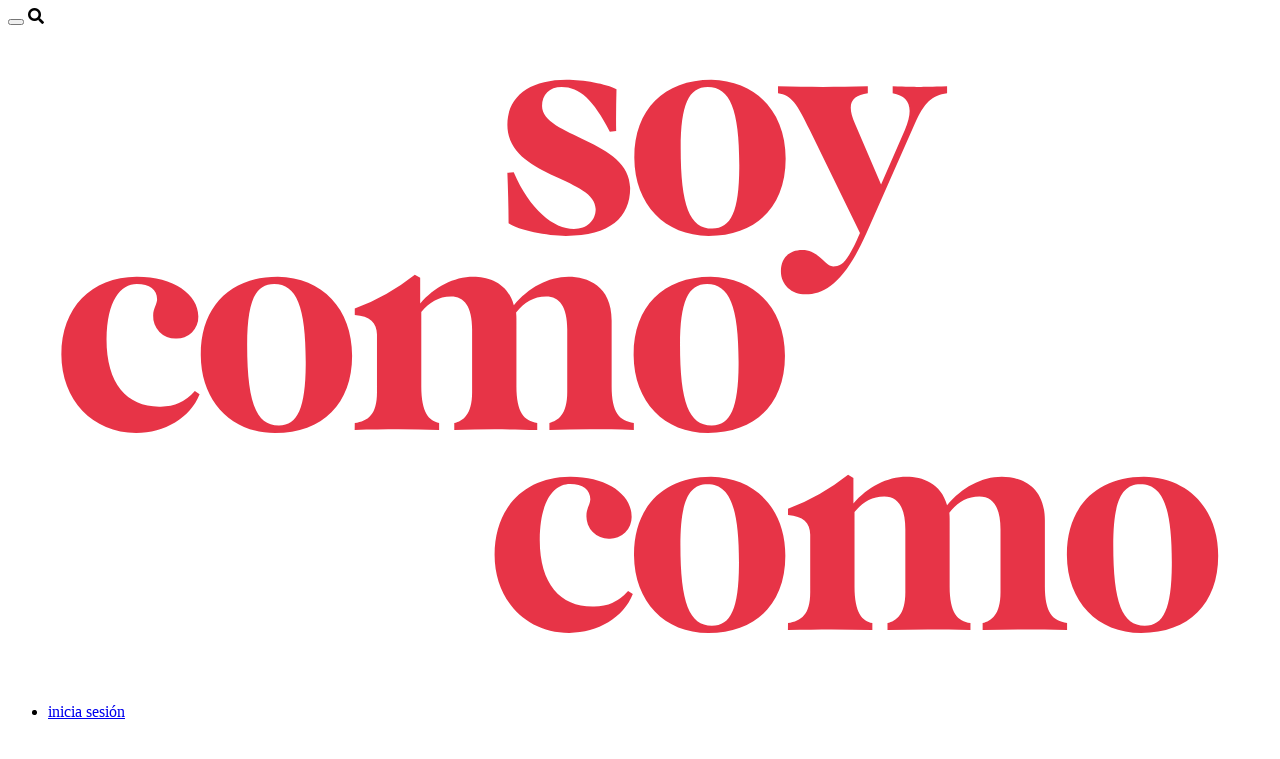

--- FILE ---
content_type: text/html; charset=UTF-8
request_url: https://soycomocomo.es/especialista/gu-planet/ingredientes-toxicos-en-los-cosmeticos-infantiles
body_size: 29106
content:
<!DOCTYPE html>
<html lang="es" xmlns:og="http://opengraphprotocol.org/schema/" xmlns:fb="http://www.facebook.com/2008/fbml">
<head>
    <meta charset="utf-8"/>
    <meta name="viewport" content="width=device-width, initial-scale=1"/>
    <title>Ingredientes tóxicos en los cosméticos infantiles  |  Soycomocomo</title>
    <!-- Google Tag Manager 2023 -->
		  <script>(function(w,d,s,l,i){w[l]=w[l]||[];w[l].push({'gtm.start':
		  new Date().getTime(),event:'gtm.js'});var f=d.getElementsByTagName(s)[0],
		  j=d.createElement(s),dl=l!='dataLayer'?'&l='+l:'';j.async=true;j.src=
		  'https://www.googletagmanager.com/gtm.js?id='+i+dl;f.parentNode.insertBefore(j,f);
		  })(window,document,'script','dataLayer','GTM-KHMLVN8');</script>
		  <!-- End Google Tag Manager -->
	     
	     <script>
			window.dataLayer = window.dataLayer || [];
			window.dataLayer.push({
			"event" : "pageview",
			"userId" : "0",
			"postId" : "12419",
			"postType" : "especialista"
			});
		 </script><!-- Google Ads tracking tag -->
			  <script async src="https://www.googletagmanager.com/gtag/js?id=AW-823875734"></script> 
			  <script> window.dataLayer = window.dataLayer || []; function gtag(){dataLayer.push(arguments);}gtag('js', new Date());gtag('config', 'AW-823875734');</script><meta name='robots' content='max-image-preview:large' />
	<style>img:is([sizes="auto" i], [sizes^="auto," i]) { contain-intrinsic-size: 3000px 1500px }</style>
	<meta name="title" content="Ingredientes tóxicos en los cosméticos infantiles - Soycomocomo"><meta name="description" content="Muchos padres y madres cuidan mucho la nutrición de sus hijos y evitan alimentos con ingredientes artificiales o potencialmente dañinos porque consideran que pueden repercutir posteriormente en la salud de toda su vida. Sin embargo, la mayoría de estos padres no son conscientes de que sus hijos están expuestos continuamente a ingredientes nocivos que ’ingieren’ por la piel a través de cosméticos convencionales como jabones, geles, aceites, champús, cremas, toallitas, pañales… Estos productos, que suelen contener ingredientes sintéticos y sobretodo derivados de la industria petroquímica, han levantado la alarma por su supuesto impacto sobre la salud de las personas.">
<!-- Google Tag Manager for WordPress by gtm4wp.com -->
<script data-cfasync="false" data-pagespeed-no-defer>
	var gtm4wp_datalayer_name = "dataLayer";
	var dataLayer = dataLayer || [];
	const gtm4wp_use_sku_instead = 1;
	const gtm4wp_currency = 'EUR';
	const gtm4wp_product_per_impression = false;
	const gtm4wp_clear_ecommerce = false;
	const gtm4wp_datalayer_max_timeout = 2000;
</script>
<!-- End Google Tag Manager for WordPress by gtm4wp.com --><link rel="preconnect" href="https://fonts.googleapis.com">
<link rel="preconnect" href="https://fonts.gstatic.com" crossorigin><script type='application/javascript'  id='pys-version-script'>console.log('PixelYourSite Free version 11.1.3');</script>
<link rel='dns-prefetch' href='//securepubads.g.doubleclick.net' />
<link rel='dns-prefetch' href='//ajax.googleapis.com' />
<link rel='dns-prefetch' href='//fonts.googleapis.com' />
<link rel='dns-prefetch' href='//use.fontawesome.com' />

		<meta property="fb:admins" content="EC6Mw+l30wT" />
		<meta property="og:title" content="Ingredientes tóxicos en los cosméticos infantiles" />
		<meta property="og:type" content="article"/>
		<meta property="og:url" content="https://soycomocomo.es/especialista/gu-planet/ingredientes-toxicos-en-los-cosmeticos-infantiles" />
		<meta property="og:site_name" content="Soycomocomo" />
		<meta property="og:image" content="https://soycomocomo.es/media/2016/06/bebe-cosmetics-768x729.jpg" />
		<meta name="twitter:card" content="summary_large_image" />
		<meta name="twitter:site" content="@soycomocomo" />
		<meta name="twitter:image" content="https://soycomocomo.es/media/2016/06/bebe-cosmetics-768x729.jpg" />
		<meta property="og:description" content="Muchos padres y madres cuidan mucho la nutrición de sus hijos y evitan alimentos con ingredientes artificiales o potencialmente dañinos porque consideran que pueden repercutir posteriormente en la salud de toda su vida. Sin embargo, la mayoría de estos padres no son conscientes de que sus hijos están expuestos continuamente..." />
	
<link rel='stylesheet' id='select2-css' href='https://soycomocomo.es/wp-content/plugins/woocommerce/assets/css/select2.css?ver=7d51ca009b45bcf36a93bca72dc59c14' type='text/css' media='all' />
<style id='woocommerce-inline-inline-css' type='text/css'>
.woocommerce form .form-row .required { visibility: visible; }
</style>
<link rel='stylesheet' id='cmplz-general-css' href='https://soycomocomo.es/wp-content/plugins/complianz-gdpr/assets/css/cookieblocker.min.css?ver=1763624959' type='text/css' media='all' />
<link rel='stylesheet' id='brands-styles-css' href='https://soycomocomo.es/wp-content/plugins/woocommerce/assets/css/brands.css?ver=10.3.5' type='text/css' media='all' />
<link rel='stylesheet' id='google-fonts-css' href='https://fonts.googleapis.com/css2?family=Lato%3Awght%40400%3B700%3B900&#038;family=Playfair+Display%3Awght%40700%3B900&#038;ver=7d51ca009b45bcf36a93bca72dc59c14' type='text/css' media='all' />
<link rel='stylesheet' id='fontawesome-css' href='https://use.fontawesome.com/releases/v5.4.1/css/all.css?ver=7d51ca009b45bcf36a93bca72dc59c14' type='text/css' media='all' />
<link rel='stylesheet' id='theme-styles-css' href='https://soycomocomo.es/wp-content/themes/soy/assets/css/theme-styles.css?ver=1764664670' type='text/css' media='all' />
<link rel='stylesheet' id='header-styles-css' href='https://soycomocomo.es/wp-content/themes/soy/assets/css/header.css?ver=1709202151' type='text/css' media='all' />
<link rel='stylesheet' id='footer-styles-css' href='https://soycomocomo.es/wp-content/themes/soy/assets/css/footer.css?ver=1709202152' type='text/css' media='all' />
<script type="text/javascript" src="https://ajax.googleapis.com/ajax/libs/jquery/3.6.0/jquery.min.js" id="jquery-js"></script>
<script type="text/javascript" src="https://soycomocomo.es/wp-content/plugins/eqm/assets/js/bookmark/bookmark.js?ver=20230404" id="bookmark-js-js"></script>
<script type="text/javascript" src="https://securepubads.g.doubleclick.net/tag/js/gpt.js?ver=7d51ca009b45bcf36a93bca72dc59c14" id="gpt-js-js"></script>
<script type="text/javascript" id="admanager-js-js-extra">
/* <![CDATA[ */
var admanager_vars = {"debug":""};
/* ]]> */
</script>
<script type="text/javascript" src="https://soycomocomo.es/wp-content/plugins/eqm/assets/js/admanager/admanager.js?ver=20211222" id="admanager-js-js"></script>
<script type="text/javascript" src="https://soycomocomo.es/wp-content/plugins/pixelyoursite/dist/scripts/jquery.bind-first-0.2.3.min.js?ver=7d51ca009b45bcf36a93bca72dc59c14" id="jquery-bind-first-js"></script>
<script type="text/javascript" src="https://soycomocomo.es/wp-content/plugins/pixelyoursite/dist/scripts/js.cookie-2.1.3.min.js?ver=2.1.3" id="js-cookie-pys-js"></script>
<script type="text/javascript" src="https://soycomocomo.es/wp-content/plugins/pixelyoursite/dist/scripts/tld.min.js?ver=2.3.1" id="js-tld-js"></script>
<script type="text/javascript" id="pys-js-extra">
/* <![CDATA[ */
var pysOptions = {"staticEvents":{"facebook":{"init_event":[{"delay":0,"type":"static","ajaxFire":false,"name":"PageView","pixelIds":["627416944422756"],"eventID":"59023eef-404a-43e4-801b-586b984e8576","params":{"page_title":"Ingredientes t\u00f3xicos en los cosm\u00e9ticos infantiles","post_type":"especialista","post_id":12419,"plugin":"PixelYourSite","user_role":"guest","event_url":"soycomocomo.es\/especialista\/gu-planet\/ingredientes-toxicos-en-los-cosmeticos-infantiles"},"e_id":"init_event","ids":[],"hasTimeWindow":false,"timeWindow":0,"woo_order":"","edd_order":""}]}},"dynamicEvents":[],"triggerEvents":[],"triggerEventTypes":[],"facebook":{"pixelIds":["627416944422756"],"advancedMatching":{"external_id":"dffddefbfcfbcbabbfafcbbdc"},"advancedMatchingEnabled":true,"removeMetadata":false,"wooVariableAsSimple":false,"serverApiEnabled":true,"wooCRSendFromServer":false,"send_external_id":null,"enabled_medical":false,"do_not_track_medical_param":["event_url","post_title","page_title","landing_page","content_name","categories","category_name","tags"],"meta_ldu":false},"debug":"","siteUrl":"https:\/\/soycomocomo.es","ajaxUrl":"https:\/\/soycomocomo.es\/wp-admin\/admin-ajax.php","ajax_event":"77e48e0dcc","enable_remove_download_url_param":"1","cookie_duration":"7","last_visit_duration":"60","enable_success_send_form":"","ajaxForServerEvent":"1","ajaxForServerStaticEvent":"1","useSendBeacon":"1","send_external_id":"1","external_id_expire":"180","track_cookie_for_subdomains":"1","google_consent_mode":"1","gdpr":{"ajax_enabled":false,"all_disabled_by_api":false,"facebook_disabled_by_api":false,"analytics_disabled_by_api":false,"google_ads_disabled_by_api":false,"pinterest_disabled_by_api":false,"bing_disabled_by_api":false,"externalID_disabled_by_api":false,"facebook_prior_consent_enabled":true,"analytics_prior_consent_enabled":true,"google_ads_prior_consent_enabled":null,"pinterest_prior_consent_enabled":true,"bing_prior_consent_enabled":true,"cookiebot_integration_enabled":false,"cookiebot_facebook_consent_category":"marketing","cookiebot_analytics_consent_category":"statistics","cookiebot_tiktok_consent_category":"marketing","cookiebot_google_ads_consent_category":"marketing","cookiebot_pinterest_consent_category":"marketing","cookiebot_bing_consent_category":"marketing","consent_magic_integration_enabled":false,"real_cookie_banner_integration_enabled":false,"cookie_notice_integration_enabled":false,"cookie_law_info_integration_enabled":false,"analytics_storage":{"enabled":true,"value":"granted","filter":false},"ad_storage":{"enabled":true,"value":"granted","filter":false},"ad_user_data":{"enabled":true,"value":"granted","filter":false},"ad_personalization":{"enabled":true,"value":"granted","filter":false}},"cookie":{"disabled_all_cookie":false,"disabled_start_session_cookie":false,"disabled_advanced_form_data_cookie":false,"disabled_landing_page_cookie":false,"disabled_first_visit_cookie":false,"disabled_trafficsource_cookie":false,"disabled_utmTerms_cookie":false,"disabled_utmId_cookie":false},"tracking_analytics":{"TrafficSource":"direct","TrafficLanding":"undefined","TrafficUtms":[],"TrafficUtmsId":[]},"GATags":{"ga_datalayer_type":"default","ga_datalayer_name":"dataLayerPYS"},"woo":{"enabled":true,"enabled_save_data_to_orders":true,"addToCartOnButtonEnabled":true,"addToCartOnButtonValueEnabled":true,"addToCartOnButtonValueOption":"price","singleProductId":null,"removeFromCartSelector":"form.woocommerce-cart-form .remove","addToCartCatchMethod":"add_cart_hook","is_order_received_page":false,"containOrderId":false},"edd":{"enabled":false},"cache_bypass":"1765407828"};
/* ]]> */
</script>
<script type="text/javascript" src="https://soycomocomo.es/wp-content/plugins/pixelyoursite/dist/scripts/public.js?ver=11.1.3" id="pys-js"></script>
<link rel="https://api.w.org/" href="https://soycomocomo.es/wp-json/" /><link rel="canonical" href="https://soycomocomo.es/especialista/gu-planet/ingredientes-toxicos-en-los-cosmeticos-infantiles" />
<link rel='shortlink' href='https://soycomocomo.es/?p=12419' />
<link rel="alternate" title="oEmbed (JSON)" type="application/json+oembed" href="https://soycomocomo.es/wp-json/oembed/1.0/embed?url=https%3A%2F%2Fsoycomocomo.es%2Fespecialista%2Fgu-planet%2Fingredientes-toxicos-en-los-cosmeticos-infantiles" />
<link rel="alternate" title="oEmbed (XML)" type="text/xml+oembed" href="https://soycomocomo.es/wp-json/oembed/1.0/embed?url=https%3A%2F%2Fsoycomocomo.es%2Fespecialista%2Fgu-planet%2Fingredientes-toxicos-en-los-cosmeticos-infantiles&#038;format=xml" />
<meta name="p:domain_verify" content="8bb812c714c6c79f5af36517537ed356"/><meta name="msvalidate.01" content="FB28129B41078A6D9C40B284DBE5276B" /><script>var scroll_elements = [];</script>			<style>.cmplz-hidden {
					display: none !important;
				}</style>
<!-- Google Tag Manager for WordPress by gtm4wp.com -->
<!-- GTM Container placement set to automatic -->
<script data-cfasync="false" data-pagespeed-no-defer type="text/javascript">
	var dataLayer_content = {"pagePostType":"especialista","pagePostType2":"single-especialista","customerTotalOrders":0,"customerTotalOrderValue":0,"customerFirstName":"","customerLastName":"","customerBillingFirstName":"","customerBillingLastName":"","customerBillingCompany":"","customerBillingAddress1":"","customerBillingAddress2":"","customerBillingCity":"","customerBillingState":"","customerBillingPostcode":"","customerBillingCountry":"","customerBillingEmail":"","customerBillingEmailHash":"","customerBillingPhone":"","customerShippingFirstName":"","customerShippingLastName":"","customerShippingCompany":"","customerShippingAddress1":"","customerShippingAddress2":"","customerShippingCity":"","customerShippingState":"","customerShippingPostcode":"","customerShippingCountry":"","cartContent":{"totals":{"applied_coupons":[],"discount_total":0,"subtotal":0,"total":0},"items":[]}};
	dataLayer.push( dataLayer_content );
</script>
<script data-cfasync="false" data-pagespeed-no-defer type="text/javascript">
(function(w,d,s,l,i){w[l]=w[l]||[];w[l].push({'gtm.start':
new Date().getTime(),event:'gtm.js'});var f=d.getElementsByTagName(s)[0],
j=d.createElement(s),dl=l!='dataLayer'?'&l='+l:'';j.async=true;j.src=
'//www.googletagmanager.com/gtm.js?id='+i+dl;f.parentNode.insertBefore(j,f);
})(window,document,'script','dataLayer','GTM-KHMLVN8');
</script>
<!-- End Google Tag Manager for WordPress by gtm4wp.com -->	<noscript><style>.woocommerce-product-gallery{ opacity: 1 !important; }</style></noscript>
	    <link rel="icon" type="image/png" href="https://soycomocomo.es/wp-content/themes/soy/images/favicon-soy.png">
    <link rel="shortcut icon" href="https://soycomocomo.es/wp-content/themes/soy/images/favicon-soy.png">
    <link rel="apple-touch-icon" href="https://soycomocomo.es/wp-content/themes/soy/images/favicon-soy.png">
</head>

<body class=" single post-12419 soy">

<!-- Google Tag Manager (noscript) -->
		  <noscript><iframe src="https://www.googletagmanager.com/ns.html?id=GTM-KHMLVN8" height="0" width="0" style="display:none;visibility:hidden"></iframe></noscript>
		  <!-- End Google Tag Manager (noscript) --><div id="top"></div>
    <header class="site-header es">

		
<nav class="navbar navbar-default navbar-fixed-top">

	
    <div class="navbar-container">

        <div class="navbar-left">

            <button class="hamburger hamburger--squeeze navbar-toggler" data-toggle="collapse" data-target="#site-nav">
                <div class="hamburger-box">
                    <div class="hamburger-inner"></div>
                </div>
            </button>

            <span class="fas fa-search" aria-hidden="true" data-toggle="collapse" data-target="#search"></span>

            <div class="navbar-test hidden-xs">

                
                <!--a href="https://soycomocomo.es/test-saludable" target="_blank" data-tracking="navbar test saludable cta">¡Haz el test saludable!</a-->

            </div>

        </div> <!-- /navbar-left -->

        <div class="navbar-logo">

            <a href="https://soycomocomo.es" class="logo"><svg xmlns="http://www.w3.org/2000/svg" viewBox="0 0 398.48 207.13"><defs><style>.site-logo-bg{fill:none;}.site-logo-fill{fill:#e73447;}</style></defs><g id="Capa_2" data-name="Capa 2"><g id="Capa_1-2" data-name="Capa 1"><rect class="site-logo-bg" width="398.48" height="207.13"/><path class="site-logo-fill" d="M157.81,62.2c0-5.27-.19-10.64-.38-15.92l2-.18C164.46,57.85,172,64,178.42,64c4.13,0,6.85-2.68,6.85-6.29,0-10.09-27.84-10-27.84-26.57,0-9.07,7.31-14.16,18.65-14.16,5.25,0,12.56,1.29,15.75,3-.1,4.35-.19,8.79-.1,13.14l-2,.19c-5.25-10.09-9.47-14.07-15.19-14.07-3.84,0-6.18,2.41-6.18,6C168.4,35,196.14,36,196.14,51.1c0,9.25-6.37,15.08-20.25,15.08C170.08,66.18,160.9,64.42,157.81,62.2Z"/><path class="site-logo-fill" d="M197.45,41.65c-.09-15.18,9.28-24.71,24.28-24.71,14.05.28,23.43,10.09,23.43,24.9,0,15.09-9.28,24.34-24.28,24.34C207.1,66.18,197.54,56.28,197.45,41.65Zm33.09,3.06c.09-18.15-2.82-25.46-9.94-25.46-6,0-8.53,5.56-8.53,19.26,0,18.05,2.81,25.36,9.94,25.36C228,63.87,230.44,58.32,230.54,44.71Z"/><path class="site-logo-fill" d="M243.66,77.29c0-4.16,2.62-6.66,6.75-6.66,5.34,0,7.12,5.18,9.74,5.18s4.41-1.2,8.44-10.55L252.75,32.77c-4.12-8.43-5.72-10.93-10-11.57V19c10,.28,18.28.28,28.31,0V21.2c-5.16.83-6.85,3.14-4,9.72L275.24,50l7.5-17.21c3-7,1.41-10.65-3.84-11.57V19c9.09.28,7.12.28,17.15,0V21.2c-4.87.74-7.12,2.77-10.22,9.72L270.65,65.26C264,80.35,257.81,84.6,251.44,84.6,247,84.6,243.66,81.55,243.66,77.29Z"/><path class="site-logo-fill" d="M16.82,103.58c0-14.72,9.37-24.44,23.71-24.53C52.15,79,60,84.61,60,91.55a6.79,6.79,0,0,1-7.12,7,7,7,0,0,1-7.12-7.31C45.78,89,47,87.75,47,86.18c0-3-2.35-4.81-6.38-4.81-5.15,0-9.46,5.27-9.56,17.4C31,112.65,37.44,120,47.65,120a14.34,14.34,0,0,0,11.25-4.91l1.5,1c-2.91,7.4-11.06,12.22-20,12.22C26.66,128.3,16.82,117.84,16.82,103.58Z"/><path class="site-logo-fill" d="M60.77,103.77c-.09-15.18,9.28-24.72,24.28-24.72,14.06.28,23.43,10.09,23.43,24.9,0,15.09-9.28,24.35-24.28,24.35C70.43,128.3,60.87,118.39,60.77,103.77Zm33.09,3c.09-18.14-2.81-25.45-9.94-25.45-6,0-8.53,5.55-8.53,19.25,0,18,2.82,25.36,9.94,25.36C91.33,126,93.76,120.43,93.86,106.82Z"/><path class="site-logo-fill" d="M109.32,125.15c4.13-.65,7-2.59,7-9.72V97.29c0-3.8-2.25-5.83-7-6.2v-2A70.11,70.11,0,0,0,128.25,78.4l1.69,1v8.06c4.5-5.19,10.59-8.43,16.78-8.43,4.87,0,10.87,2,12.74,9,4.6-5.55,10.88-9,17.25-9,5.9,0,13.59,2.78,13.59,13.79v20.74c0,8.33,2.44,10.92,7,11.57v2.22c-10-.28-18-.28-26.62,0v-2.22c2.72-.65,5.62-2.59,5.62-9.72V95.62c0-7.13-2.43-10.37-6.65-10.37-4,0-6.94,1.86-9.47,5.1a20.74,20.74,0,0,1,.1,2.49v20.74c0,8.33,2.43,10.92,6.56,11.57v2.22c-9.56-.28-17.53-.28-26.15,0v-2.22c2.72-.65,5.62-2.59,5.62-9.72V95.62c0-7.13-2.43-10.37-6.65-10.37-4,0-6.84,1.86-9.37,4.91v23.42c0,8.33,2.43,10.92,5.62,11.57v2.22c-8.62-.28-16.59-.28-26.62,0Z"/><path class="site-logo-fill" d="M197.23,103.77c-.09-15.18,9.28-24.72,24.28-24.72,14.06.28,23.43,10.09,23.43,24.9,0,15.09-9.28,24.35-24.27,24.35C206.89,128.3,197.33,118.39,197.23,103.77Zm33.09,3c.09-18.14-2.81-25.45-9.94-25.45-6,0-8.52,5.55-8.52,19.25,0,18,2.81,25.36,9.93,25.36C227.79,126,230.23,120.43,230.32,106.82Z"/><path class="site-logo-fill" d="M153.4,166.67c0-14.72,9.37-24.44,23.71-24.53,11.62-.1,19.49,5.55,19.49,12.49a6.8,6.8,0,0,1-7.12,7,7,7,0,0,1-7.12-7.31c0-2.32,1.22-3.52,1.22-5.09,0-3-2.35-4.82-6.38-4.82-5.15,0-9.46,5.28-9.56,17.4-.09,13.89,6.38,21.2,16.59,21.2a14.37,14.37,0,0,0,11.25-4.9l1.5,1c-2.91,7.41-11.06,12.22-20,12.22C163.24,191.38,153.4,180.92,153.4,166.67Z"/><path class="site-logo-fill" d="M197.35,166.85c-.09-15.18,9.28-24.71,24.28-24.71,14.06.28,23.43,10.09,23.43,24.9,0,15.09-9.28,24.34-24.27,24.34C207,191.38,197.45,181.48,197.35,166.85Zm33.09,3.06c.09-18.15-2.81-25.46-9.94-25.46-6,0-8.52,5.56-8.52,19.26,0,18,2.81,25.36,9.93,25.36C227.91,189.07,230.35,183.52,230.44,169.91Z"/><path class="site-logo-fill" d="M245.9,188.24c4.13-.65,7-2.6,7-9.72V160.37c0-3.79-2.25-5.83-7-6.2v-1.94a70.43,70.43,0,0,0,18.94-10.74l1.68,1v8.05c4.5-5.18,10.59-8.42,16.78-8.42,4.87,0,10.87,1.94,12.75,9,4.59-5.56,10.87-9,17.24-9,5.91,0,13.59,2.77,13.59,13.79v20.74c0,8.33,2.44,10.92,7,11.57v2.22c-10-.28-18-.28-26.62,0v-2.22c2.72-.65,5.63-2.6,5.63-9.72V158.71c0-7.13-2.44-10.37-6.66-10.37-4,0-6.93,1.85-9.46,5.09a23.21,23.21,0,0,1,.09,2.5v20.74c0,8.33,2.44,10.92,6.56,11.57v2.22c-9.56-.28-17.53-.28-26.15,0v-2.22c2.72-.65,5.62-2.6,5.62-9.72V158.71c0-7.13-2.43-10.37-6.65-10.37-4,0-6.84,1.85-9.37,4.91v23.42c0,8.33,2.43,10.92,5.62,11.57v2.22c-8.62-.28-16.59-.28-26.62,0Z"/><path class="site-logo-fill" d="M333.82,166.85c-.1-15.18,9.27-24.71,24.27-24.71,14.06.28,23.43,10.09,23.43,24.9,0,15.09-9.28,24.34-24.27,24.34C343.47,191.38,333.91,181.48,333.82,166.85Zm33.08,3.06c.09-18.15-2.81-25.46-9.93-25.46-6,0-8.53,5.56-8.53,19.26,0,18,2.81,25.36,9.93,25.36C364.37,189.07,366.81,183.52,366.9,169.91Z"/></g></g></svg></a>

        </div> <!-- /logo -->

        <ul class="navbar-right">

            
			
                <li class="user">
                    <a href="https://soycomocomo.es/mi-cuenta">
                        <i class="icon user"></i>
                        <span>inicia sesión</span>
                    </a>
                </li>

			
            <li class="border"></li>

			
                <li class="members">
					                </li>

                <!--<li class="border"></li>-->
			
            <li class="shop">
				                <script>
                    var ajaxurl = 'https://soycomocomo.es/wp-admin/admin-ajax.php';
                </script>
                <a class="icon shop"href="https://soycomocomo.es/tienda">
					                </a>

            </li>

        </ul> <!-- /navbar-right -->

    </div> <!-- /navbar-container -->

    <div id="site-nav" class="collapse">

        <div class="menu-content">

            <ul class="dropdown-menu first-level">

                <div class="navbar-icons">
                  <a href="https://www.instagram.com/soycomocomo.es/" class="fab fa-instagram" target="_blank"></a><a href="https://www.youtube.com/c/Soycomocomo_Comunidad" class="fab fa-youtube" target="_blank"></a>                </div>

				
                    <li class="members">
						                    </li>
                    <li class="comosoy">
                        <a href="https://comosoy.es/">Como Soy</a>
                    </li>
                    <li>
                        <a href="https://soycomocomo.es/cursos-online">Cursos online</a>
                    </li>
                    <li>
                        <a href="https://cursos.soycomocomo.es/login">Curso Menopausia</a>
                    </li>
                    <li>
                        <a href="https://soycomocomo.es/libro">Libro</a>
                    </li>
                    <li>
                        <a href="https://soycomocomo.es/podcast">Podcast</a>
                    </li>
                    <li>
                        <a href="https://soycomocomo.es/newsletter-nuria-coll">Newsletter</a>
                    </li>
                    <li class="test-mobile">
                        <a href="https://soycomocomo.es/test-saludable">¡Haz el test!</a>
                    </li>
                    <!--<li>
                        <a href="https://soycomocomo.es/regala">Regala Soycomocomo</a>
                    </li>-->


					
                    <!--
                    <li>
                        <a href="https://soycomocomo.es/quiosco">Quiosco</a>
                    </li>
                    <li>
                        <a class="sprite revista-lateral es" href="https://soycomocomo.es/revista-en-papel"></a>
                    </li>
                    <li>
                        <a class="sprite como-como" href="http://comocomofestival.com/" target="_blank"></a>
                    </li>
                    -->
                    <!--
                    <li>
                        <a class="sprite ets-nen-es" href="http://xn--soynio-0wa.es/" target="_blank"></a>
                    </li>
                    -->
                    <li>
                        <a href="/laconsulta" target="_blank">La Consulta</a>
                    </li>
					            </ul>

        </div>

    </div> <!-- /site-nav -->

    <form role="search" method="get" id="search" action="/" class="search collapse">

        <div class="elements-search">

            <span class="fas fa-search hidden-xs" aria-hidden="true"></span>

            <input class="text-search" type="text" name="s" value="" id="s" maxlength="30" required="" placeholder="Escribe aquí tu búsqueda">

            <span class="close-search" aria-hidden="true" data-toggle="collapse" data-target="#search"></span>

        </div>

    </form>

    <div class="header-collapsed shop-mini-cart collapse" id="shop-mini-cart"></div>

	
    <div id="site-nav-overlay" class="collapse"></div>

</nav>
    </header>


    <div class="container main-container" data-role="content">

        <div class="row">

<div id="slot-6939fc54968c8" class="slot slot-eqm_header_page_banner " data-slot="eqm_header_page_banner" data-slot-name="LzIxNzA5NDE5NjIwL2FydGljbGUvaGVhZGVyXzExMzB4MjMw" data-slot-platform="soy" data-slot-hook="eqm_header_page_banner" data-slot-width="1130"  data-slot-height="230" data-slot-priority="1" data-slot-target="12419" data-slot-target-alt-1="11707" data-slot-target-alt-2="Cosmética" ></div><div id="slot-6939fc549690c" class="slot slot-eqm_header_page_banner " data-slot="eqm_header_page_banner" data-slot-name="LzIxNzA5NDE5NjIwL2ludGVybi9wb3N0X3N1cGVyYmFubmVyXzExMzB4MjMw" data-slot-platform="soy" data-slot-hook="eqm_header_page_banner" data-slot-width="1130"  data-slot-height="230" data-slot-priority="2" data-slot-target="generic" data-slot-target-alt-1="12419" data-slot-target-alt-2="11707" data-slot-target-alt-3="Cosmética" ></div><div id="slot-6939fc549692f" class="slot slot-eqm_header_page_banner " data-slot="eqm_header_page_banner" data-slot-name="LzIxNzA5NDE5NjIwL0dFTkVSSUMvcG9zdF9zdXBlcmJhbm5lcl8xMTMweDIzMA==" data-slot-platform="soy" data-slot-hook="eqm_header_page_banner" data-slot-width="1130"  data-slot-height="230" data-slot-priority="3" data-slot-target="generic" data-slot-target-alt-1="12419" data-slot-target-alt-2="11707" data-slot-target-alt-3="Cosmética" ></div>
    <div class="content post single" itemscope itemtype="http://schema.org/Article">

        <div class="col-xs-12">

            <header class="post-header">

                <meta itemscope itemprop="mainEntityOfPage" href="https://soycomocomo.es/especialista/gu-planet/ingredientes-toxicos-en-los-cosmeticos-infantiles"/>
                <h1 class="post-title" itemprop="headline">Ingredientes tóxicos en los cosméticos infantiles</h1>

				<p class="post-excerpt" itemprop="description">Muchos padres y madres cuidan mucho la nutrición de sus hijos y evitan alimentos con ingredientes artificiales o potencialmente dañinos porque consideran que pueden repercutir posteriormente en la salud de toda su vida. Sin embargo, la mayoría de estos padres no son conscientes de que sus hijos están expuestos continuamente a ingredientes nocivos que ’ingieren’ por la piel a través de cosméticos convencionales como jabones, geles, aceites, champús, cremas, toallitas, pañales… Estos productos, que suelen contener ingredientes sintéticos y sobretodo derivados de la industria petroquímica, han levantado la alarma por su supuesto impacto sobre la salud de las personas.</p>
				<div id="slot-6939fc54969e3" class="slot slot-eqm_single_after_excerpt " data-slot="eqm_single_after_excerpt" data-slot-name="LzIxNzA5NDE5NjIwL2FydGljbGUvdGFjYV8yMDB4NjA=" data-slot-platform="soy" data-slot-hook="eqm_single_after_excerpt" data-slot-width="200"  data-slot-height="60" data-slot-priority="1" data-slot-target="12419" data-slot-target-alt-1="11707" data-slot-target-alt-2="Cosmética" ></div><div class="row">

        			<div class="col-xs-12">
        			       			
            			<div class="meta top">
							<div class="post-header">
				            <ul vocab="http://schema.org/" typeof="BreadcrumbList" class="breadcrumb">				            
				                <li property="itemListElement" typeof="ListItem" id="https://soycomocomo.es">
                                    <a property="item" typeof="WebPage" href="https://soycomocomo.es">
                                        <span property="name">Inicio</span>
                                    </a>
                                        <meta property="position" content="1" />
				                </li>
				                <li property="itemListElement" typeof="ListItem" data-id="https://soycomocomo.es/especialista">
                                    <a property="item" typeof="WebPage" href="https://soycomocomo.es/especialista">
                                        <span property="name">Especialistas</span>
                                    </a>
                                        <meta property="position" content="2" />
					            </li>
	<li property="itemListElement" typeof="ListItem" data-id="https://soycomocomo.es/especialista/gu-planet">
                              <a property="item" typeof="WebPage" href="https://soycomocomo.es/especialista/gu-planet">
                                <span property="name">Gu Planet</span>
                              </a>
                                <meta property="position" content="3" />
                            </li></ul> <!-- /breadcrumb -->
				
				 <span class="post-details">21 de junio 2016 | Actualizado el 27 de diciembre 2020 
				 <meta itemprop="datePublished" content="2016-06-21T20:24:46+02:00"/>
                 <meta itemprop="dateModified" content="2020-12-27T08:06:16+01:00"/><span itemprop="author" itemscope itemtype="https://schema.org/Person"><em itemprop="name" class="hidden">Otros</em></span><div itemprop="image" itemscope itemtype="https://schema.org/ImageObject">
    				<meta itemprop="url" content="https://soycomocomo.es/media/2016/06/bebe-cosmetics-768x729.jpg">
    				<meta itemprop="width" content="101">
                    <meta itemprop="height" content="96">
				</div><div itemprop="publisher" itemscope itemtype="https://schema.org/Organization">
					<div itemprop="logo" itemscope itemtype="https://schema.org/ImageObject">
						<meta itemprop="url" content="https://soycomocomo.es/wp-content/themes/soy/images/header-soy-logo-2017.png">
					</div>
					<meta itemprop="name" content="Soycomocomo">
					<meta itemprop="url" content="https://soycomocomo.es">
				</div>
               </span> <!-- /post-author --> 
			   </div> <!-- /post-header -->    
				<div class="posts-item-options">
				<span class="bookmark-button" data-post-id="12419" data-post-type="posts" data-post-title="Ingredientes tóxicos en los cosméticos infantiles" title="Añadir a favoritos">
                <i class="fas fa-star regular"></i>
            </span>
				<span class="share-button" data-post-url="https://soycomocomo.es/especialista/gu-planet/ingredientes-toxicos-en-los-cosmeticos-infantiles" data-post-title="Ingredientes+t%C3%B3xicos+en+los+cosm%C3%A9ticos+infantiles" title="Compartir">
                <i class="fas fa-share-alt"></i>
            </span>
				</div>
            </div> <!-- /meta -->           
        </div> <!-- /col -->
    </div> <!-- /row -->
    
    <div class="post-actions top">

        <div class="social-share">
	                
			<span class="facebook">
                <a href="https://www.facebook.com/sharer/sharer.php?u=https://soycomocomo.es/especialista/gu-planet/ingredientes-toxicos-en-los-cosmeticos-infantiles" class="ico"
                   title="Compartir en Facebook" target="_blank" data-tracking="facebook post share"></a>
            </span>

            <span class="tweets">
                <a href="https://twitter.com/intent/tweet?text=Ingredientes tóxicos en los cosméticos infantiles&url=https://soycomocomo.es/especialista/gu-planet/ingredientes-toxicos-en-los-cosmeticos-infantiles&via=soycomocomo"
                   class="ico" title="Compartir enlace en Twitter" target="_blank" data-tracking="twitter post share"></a>
            </span>

			
        </div> <!-- /social-share -->

        <div class="aside">

			
            <span class="mail">
                <a href="/cdn-cgi/l/email-protection#[base64]" class="ico" title="Enviar por correo electrónico" data-tracking="email post share"></a>
            </span>

			
        </div> <!-- /aside -->

    </div> <!-- /post-actions -->

	
            </header>

        </div>

        <div class="col-xs-8 single especialista">

			<article class="post-content">

	<p><span id="more-12419"></span></p>
<p><img fetchpriority="high" decoding="async" class="size-full wp-image-12454 aligncenter" src="https://soycomocomo.es/media/2016/06/nena-cosmetic-e1466536129455.jpg" alt="nena-cosmetic-e1466536129455" width="1000" height="664" /></p>
<p>Como padres, tendemos a pensar que los productos destinados a bebés y niños son muy seguros: están etiquetados, testados dermatológicamente, cumplen unos criterios de calidad y han pasado controles sanitarios. Sin embargo, en los estudios no hay unanimidad: unos países prohíben algunas sustancias por considerarlas peligrosas, mientras que otros las siguen permitiendo porque consideran que en pequeñas cantidades el producto no es dañino.</p>
<p>Mientras tanto, organismos internacionales como el <a href="http://www.ewg.org/skindeep/">Grupo de Trabajo Ambiental (EWG) </a>se muestran <strong>muy críticos con la cantidad de sustancias tóxicas</strong> que contienen los productos de higiene infantil y alertan que pueden causar desequilibrio hormonal, trastornos del sistema nervioso e inmunitario, y afectar al desarrollo del bebé. Recientemente, este organismo reveló que los niños están expuestos diariamente a casi 27 ingredientes químicos, pero que estos ingredientes jamás han sido evaluados en cuanto a su seguridad.</p><div id="related-posts"></div><script data-cfasync="false" src="/cdn-cgi/scripts/5c5dd728/cloudflare-static/email-decode.min.js"></script><script>var eqm_related_content=null</script>
<p><img decoding="async" class="size-full wp-image-12456 aligncenter" src="https://soycomocomo.es/media/2016/06/bebe-cosmetics-e1466536174411.jpg" alt="bebe-cosmetics-e1466536174411" width="1000" height="950" /></p>
<h2><b>El peligro de los tóxicos en los bebés</b></h2>
<p>Lo cierto es que tanto los bebés como los niños son mucho más vulnerables a los efectos de los productos químicos tóxicos que los adultos. Su sistema inmunitario y el sistema nervioso central aún se están desarrollando, lo que significa que sus cuerpos son generalmente menos capaces de eliminar las toxinas. Además, los niños tienen casi el doble de la superficie de la piel que los adultos por unidad de peso corporal, por lo que un niño puede absorber proporcionalmente más productos químicos.</p><div id="slot-6939fc549989d" class="slot slot-eqm_filter_content_no_shortcodes " data-slot="eqm_filter_content_no_shortcodes" data-slot-name="LzIxNzA5NDE5NjIwL2FydGljbGUvaW5zaWRlQ29udGVudF91bmRlcl8xMTMweDIzMA==" data-slot-platform="soy" data-slot-width="1130" data-slot-height="230" data-slot-priority="1" data-slot-target="12419" data-slot-target-alt-1="11707" data-slot-target-alt-2="Cosmética"></div>
<p>Según el <a href="http://www.ewg.org/skindeep/">Grupo de Trabajo Ambiental (EWG)</a> disminuir la exposición de los niños a los productos químicos desde el primer día, e incluso en el útero, podría significar un menor <strong>riesgo de alergias y sensibilidades químicas</strong>, y un menor riesgo de cáncer y otras enfermedades.</p>
<h2><b>Cosméticos ecológicos: la alternativa saludable y segura</b></h2>
<p>Para evitar que todos estos ingredientes dañinos entren en contacto con la piel del bebé, es aconsejable optar por productos naturales y ecológicos, libres de tóxicos y, a poder ser, con certificación ecológica. Las certificaciones ecológicas más internacionalmente valoradas son Icea Ecobio Cosmetics, Ecocert, Cosmebio, BDIH o Natrue. El sello ecológico indica que su composición proviene de un sistema de producción medioambientalmente respetuoso y que, además, no ha sufrido alteraciones genéticas. Además, pasan estrictos controles que garantizan la ausencia de componentes químicos e ingredientes internacionalmente reconocidos como nocivos. Así, los productos ecológicos ayudan a prevenir rojeces, irritaciones y alergias incluso en las pieles más sensibles. Cada vez hay más oferta de cosméticos para bebés ‘libres’ de sustancias tóxicas, incluso se pueden encontrar <a href="https://www.guplanet.com/es/">opciones con precios más asequibles</a> porque no tienen intermediarios.</p><div id="slot-6939fc54998fe" class="slot slot-eqm_filter_content_no_shortcodes " data-slot="eqm_filter_content_no_shortcodes" data-slot-name="LzIxNzA5NDE5NjIwL2FydGljbGUvaW5zaWRlQ29udGVudF9taWRkbGVfMTEzMHgyMzA=" data-slot-platform="soy" data-slot-width="1130" data-slot-height="230" data-slot-priority="1" data-slot-target="12419" data-slot-target-alt-1="11707" data-slot-target-alt-2="Cosmética"></div>
<p><img decoding="async" class="alignleft size-full wp-image-12457" src="https://soycomocomo.es/media/2016/06/tovalloletes-e1466536215437.jpg" alt="tovalloletes-e1466536215437" width="1000" height="755" /></p>
<h2><b>¿Cómo sé qué productos pueden ser potencialmente dañinos?</b></h2>
<p>El primer paso para proteger la piel del bebé es evitar todos los productos que contengan ingredientes que ya han sido considerados como potencialmente peligrosos y/o dudosos por los organismos internacionales. Entre ellos, cabe destacar los siguientes: los PEG, los parabenos, el phenoxyethanol, los SLS/SLES, los DEA, TEA, y MEA, y la palabra <i>fragancia</i> o <i>perfume</i>. Es posible comprobar ahora mismo si las cremas, jabones y champús que usáis actualmente contienen estas sustancias. Para detectarlos, hay que leer bien las etiquetas y fijarse sobre todo en el INCI –el listado de ingredientes–. No debemos caer en trampas publicitarias que utilizan algunas marcas al incluir términos como <i>natural</i>, <i>m</i><i>á</i><i>s</i> <i>suave</i>, <i>sano</i>, etc.; hay que guiarse por la lista de ingredientes para descartar sustancias sospechosas. Si el producto es ecológico, buscad el sello que lo certifica y así os aseguraréis que ya ha pasado controles previos de calidad.</p><div id="slot-6939fc5499951" class="slot slot-eqm_filter_content_no_shortcodes " data-slot="eqm_filter_content_no_shortcodes" data-slot-name="LzIxNzA5NDE5NjIwL2FydGljbGUvaW5zaWRlQ29udGVudF9ib3R0b21fMTEzMHgyMzA=" data-slot-platform="soy" data-slot-width="1130" data-slot-height="230" data-slot-priority="1" data-slot-target="12419" data-slot-target-alt-1="11707" data-slot-target-alt-2="Cosmética"></div>
<p>Para saber valorar el contenido del producto, hay que saber que en el INCI los componentes aparecen ordenados por la proporción en la que están presentes; así, el producto contendrá más cantidad de los que están escritos en primer lugar, y mucha menos de los que se encuentran al final de la lista. De entrada, deberíamos evitar los productos que entre los primeros ingredientes se incluyan perfumes y derivados del petróleo, además de las sustancias mencionadas. Como ayuda, al final de este texto, hay una lista de sustancias que aconsejamos evitar y la explicación de lo que significan y por qué están consideradas potencialmente nocivas.</p>
<p>En el caso de las<b> toallitas,</b> hay que tener especial cuidado, ya que según un análisis del EGW, el 95% de toallitas de bebé podría estar potencialmente contaminado con productos químicos peligrosos y alertan de que hay muchos ingredientes que no salen en el listado pero que están allí. Los que son considerados más peligrosos son el óxido de etileno y 1,4-dioxano, el formaldehído, los ftalatos y ciertos conservantes. En <a href="http://www.guplanet.es/blog/bebes/ingredientes-peligrosos-toallitas-bebes">este enlace </a>os contamos dónde se suelen esconder estos componentes. En este caso, recomendamos firmemente usar toallitas 100% naturales, porque pueden ser útiles hasta los tres años de edad. Muchas marcas han hecho cambios en sus composiciones y han sacado componentes que se han prohibido recientemente, pero siguen incluyendo sustancias que se consideran dañinas para la salud de los recién nacidos.</p>
<p>Otro producto que deberíamos vigilar son los <b>pa</b><b>ñ</b><b>ales</b>, y evitar los que contengan colorantes, fragancias sintéticas o plástico en la parte que está en contacto directo con la piel. Según el sistema de blanqueado que utilizan pueden liberar dioxinas, un conocido carcinógeno. Un estudio publicado en la revista <i>Archives of Environmental Health</i> encontró que los pañales desechables liberan químicos orgánicos volátiles (COV), que pueden causar irritación de ojos, nariz y garganta, daños en hígado, riñones y el sistema nervioso central. También hay que evitar que contengan derivados del petróleo como las parafinas, ya que taponan la piel e impiden que respire correctamente.</p>
<p><img loading="lazy" decoding="async" class="alignleft size-full wp-image-12458" src="https://soycomocomo.es/media/2016/06/bebe-bolquer-e1466536248844.jpg" alt="bebe-pañal-e1466536248844" width="1000" height="720" /></p>
<h2><b>Lista de ingredientes a evitar</b></h2>
<p>La siguiente lista os ayudará a descubrir qué es lo que se esconde tras los nombres más habituales que componen los productos de higiene infantiles y por qué es aconsejable evitarlos:</p>
<ul>
<li><b>Parabenos:</b> son utilizados como conservantes y su función es impedir el crecimiento de microbios en los productos. Algunos estudios indican que estos compuestos pueden alterar la función hormonal, un efecto que está vinculado a un mayor riesgo de cáncer de mama y a problemas reproductivos. Dado que el sistema hormonal de un bebé aún no está maduro, los parabenos pueden causar daños en su sistema endocrino en desarrollo. ¿Cómo detectarlos? Los parabenos se pueden encontrar bajo los siguientes nombres: etilparabeno, butilparabeno, metilparabeno, propilparabeno y otros ingredientes que termina en &#8211;<i>paraben</i>.</li>
<li><b>Perfume o fragancia: </b>Aunque estas palabras puedan parecer inofensivas, detrás de ellas se pueden esconder hasta 12.500 ingredientes diferentes, la mayoría químicos sintéticos. Lamentablemente, las marcas no están obligadas a especificar cuáles, porque la fragancia se considera un secreto comercial. Sin embargo, el cóctel químico que integra suele ser muy irritante para la piel del bebé. Muchas madres escogen los productos en función del olor, sin tener en cuenta que justamente es ese ‘buen olor’ el que puede causar problemas dermatológicos. Es aconsejable evitar cualquier producto que contenga perfume o fragancia, y optar por los que contengan esencias naturales de plantas.</li>
<li><b>Ftalatos: </b>Existen una gran cantidad de investigaciones científicas que asocian sustancias de este grupo a problemas de salud fundamentalmente por sus efectos como disruptores hormonales: causan daños en el ADN de la reproducción masculina, así como malformaciones en el feto. De hecho, el Departamento de Salud y Servicios Humanos (DHHS), así como numerosas organizaciones internacionales, han determinado que los ftalatos son ingredientes tóxicos cancerígenos en los seres humanos, y la UE prohibió su uso en chupetes, tetinas y mordedores infantiles, pero no se han adoptado medidas restrictivas para otros muchos usos. De hecho, se ha relacionado el uso de productos de cuidado infantil aplicados por vía dérmica con concentraciones de metabolitos de ftalato en la orina infantil, así que está muy presente en nuestra vida cotidiana. Lamentablemente, ésta es una de las sustancias más complicadas de detectar a la hora de comprar un producto, porque suele ser un componente de una fragancia, así que no se menciona en la lista de ingredientes. Para evitarlos, es mejor escoger productos que sean «libres de ftalatos» o «libres de fragancia”. De todas maneras, algunas nomenclaturas con las que se pueden encontrarlos en las etiquetas son: DEHP, BBP, DBP, BDP, DUB, etc.</li>
<li><b>SLS y SLES:</b> En realidad estamos hablando de lauril (éter) sulfato de sodio 4, una sustancia sintética que se utiliza en productos de higiene (sobre todo champús) por su capacidad emulsionante y de creación de espuma. Sin embargo, los SLS / SLES pueden causar irritación en los ojos, erupciones en la piel, pérdida del cabello, y reacciones alérgicas. Para detectarlo, hay que buscar en la etiqueta SLS, SLES, dodecilsulfato de sodio o PEG lauril sulfato de sodio.</li>
<li><b>Aceite mineral: </b>se trata de un derivado del petróleo y se usa en muchos productos de higiene para el bebé como cremas hidratantes, las cremas para el pañal, toallitas húmedas, aceites y lociones. Las empresas de cosméticos suelen usar este ingrediente por su bajo coste y su acción lubricante. Sin embargo, el aceite mineral actúa como una capa sobre la piel y con ello bloquea los poros y el proceso de la respiración natural de la piel. En las etiquetas se suele encontrar bajo el nombre de: aceite mineral, vaselina, parafina o <i>paraffinum liquididum</i>.</li>
<li><b>Polietilenglicol (PEG): </b>es una mezcla de compuestos químicos que se utiliza como emulsionante y que mejora la penetración de otros ingredientes, tanto los buenos como los malos. Y este es el problema: su grado de toxicidad depende de los ingredientes que lo acompañan. Pero por sí solos ya no son muy recomendables, ya que se consideran irritantes para la piel sensible del bebé. Para encontrarlos en la etiqueta, buscad <i>PEG</i> seguido de un número. Cuanto menor sea el número, más fácilmente será absorbido por la piel.</li>
<li><b>Phenoxyethanol</b><b>:</b> Se usa como conservante y está presente en multitud de productos cosméticos de todo tipo. Sin embargo, cada vez se evita más en productos infantiles porque se ha relacionado con la toxicidad reproductiva y del desarrollo. De hecho, se ha restringido en Japón y en algunos países de la UE, pero seguramente los veréis en muchas de las etiquetas de productos de higiene para bebés.</li>
</ul>
</p><div id="slot-6939fc549a107" class="slot slot-eqm_single_after_content " data-slot="eqm_single_after_content" data-slot-name="LzIxNzA5NDE5NjIwL2FydGljbGUvcGV1XzExMzB4MjMw" data-slot-platform="soy" data-slot-hook="eqm_single_after_content" data-slot-width="1130"  data-slot-height="230" data-slot-priority="1" data-slot-target="12419" data-slot-target-alt-1="11707" data-slot-target-alt-2="Cosmética" ></div><div id="slot-6939fc549a139" class="slot slot-eqm_single_after_content " data-slot="eqm_single_after_content" data-slot-name="LzIxNzA5NDE5NjIwL2ludGVybi9hcnRpY2xlX3BldV83NDZ4Mjgw" data-slot-platform="soy" data-slot-hook="eqm_single_after_content" data-slot-width="746"  data-slot-height="280" data-slot-priority="2" data-slot-target="generic" data-slot-target-alt-1="12419" data-slot-target-alt-2="11707" data-slot-target-alt-3="Cosmética" ></div><div id="slot-6939fc549a157" class="slot slot-eqm_single_after_content " data-slot="eqm_single_after_content" data-slot-name="LzIxNzA5NDE5NjIwL0dFTkVSSUMvYXJ0aWNsZV9wZXVfNzQ2eDI4MA==" data-slot-platform="soy" data-slot-hook="eqm_single_after_content" data-slot-width="746"  data-slot-height="280" data-slot-priority="3" data-slot-target="generic" data-slot-target-alt-1="12419" data-slot-target-alt-2="11707" data-slot-target-alt-3="Cosmética" ></div><a href="/test-saludable" style="width: 100%; height: 280px; margin: 45px 0 30px; overflow: hidden;" data-tracking="banner test saludable afterpost"><img src="https://soycomocomo.es/wp-content/themes/soy/images/testsaludable/banners/test-saludable-soy-740x280.gif"></a><div class="row">
        		<div class="col-xs-12 meta">
        </div>
    </div>
    
</article> <!-- /post-content -->
		</div>

		<aside class="col-xs-4"><div id="slot-6939fc549a2a5" class="slot slot-eqm_sidebar_1 " data-slot="eqm_sidebar_1" data-slot-name="LzIxNzA5NDE5NjIwL2FydGljbGUvc2lkZWJhcl8zMDB4MzAw" data-slot-platform="soy" data-slot-hook="eqm_sidebar_1" data-slot-width="300"  data-slot-height="300" data-slot-priority="1" data-slot-target="12419" data-slot-target-alt-1="11707" data-slot-target-alt-2="Cosmética" ></div><div id="slot-6939fc549a2d2" class="slot slot-eqm_sidebar_1 " data-slot="eqm_sidebar_1" data-slot-name="LzIxNzA5NDE5NjIwL2FydGljbGUvc2lkZWJhcjMwMHg2MDA=" data-slot-platform="soy" data-slot-hook="eqm_sidebar_1" data-slot-width="300"  data-slot-height="600" data-slot-priority="1" data-slot-target="12419" data-slot-target-alt-1="11707" data-slot-target-alt-2="Cosmética" ></div><div id="slot-6939fc549a2f8" class="slot slot-eqm_sidebar_1 " data-slot="eqm_sidebar_1" data-slot-name="LzIxNzA5NDE5NjIwL2FydGljbGUvc2lkZWJhcl8zMDB4OTAw" data-slot-platform="soy" data-slot-hook="eqm_sidebar_1" data-slot-width="300"  data-slot-height="900" data-slot-priority="1" data-slot-target="12419" data-slot-target-alt-1="11707" data-slot-target-alt-2="Cosmética" ></div><div id="slot-6939fc549a311" class="slot slot-eqm_sidebar_1 " data-slot="eqm_sidebar_1" data-slot-name="LzIxNzA5NDE5NjIwL2ludGVybi9zaWRlYmFyMV8zMDB4MzAw" data-slot-platform="soy" data-slot-hook="eqm_sidebar_1" data-slot-width="300"  data-slot-height="300" data-slot-priority="2" data-slot-target="generic" data-slot-target-alt-1="12419" data-slot-target-alt-2="11707" data-slot-target-alt-3="Cosmética" ></div><div id="slot-6939fc549a32c" class="slot slot-eqm_sidebar_1 " data-slot="eqm_sidebar_1" data-slot-name="LzIxNzA5NDE5NjIwL2ludGVybi9zaWRlYmFyMV8zMDB4NjAw" data-slot-platform="soy" data-slot-hook="eqm_sidebar_1" data-slot-width="300"  data-slot-height="600" data-slot-priority="2" data-slot-target="generic" data-slot-target-alt-1="12419" data-slot-target-alt-2="11707" data-slot-target-alt-3="Cosmética" ></div><div id="slot-6939fc549a344" class="slot slot-eqm_sidebar_1 " data-slot="eqm_sidebar_1" data-slot-name="LzIxNzA5NDE5NjIwL0dFTkVSSUMvc2lkZWJhcjFfMzAweDMwMA==" data-slot-platform="soy" data-slot-hook="eqm_sidebar_1" data-slot-width="300"  data-slot-height="300" data-slot-priority="3" data-slot-target="generic" data-slot-target-alt-1="12419" data-slot-target-alt-2="11707" data-slot-target-alt-3="Cosmética" ></div><div id="slot-6939fc549a35a" class="slot slot-eqm_sidebar_1 " data-slot="eqm_sidebar_1" data-slot-name="LzIxNzA5NDE5NjIwL0dFTkVSSUMvc2lkZWJhcjFfMzAweDYwMA==" data-slot-platform="soy" data-slot-hook="eqm_sidebar_1" data-slot-width="300"  data-slot-height="600" data-slot-priority="3" data-slot-target="generic" data-slot-target-alt-1="12419" data-slot-target-alt-2="11707" data-slot-target-alt-3="Cosmética" ></div><div id="slot-6939fc549a370" class="slot slot-eqm_sidebar_1 " data-slot="eqm_sidebar_1" data-slot-name="LzIxNzA5NDE5NjIwL0dFTkVSSUMvc2lkZWJhcjFfMzAweDYwMA==" data-slot-platform="soy" data-slot-hook="eqm_sidebar_1" data-slot-width="300"  data-slot-height="600" data-slot-priority="3" data-slot-target="generic" data-slot-target-alt-1="12419" data-slot-target-alt-2="11707" data-slot-target-alt-3="Cosmética" ></div><div id='sidebar-hardcoded-banner-container'></div>
	      	   <script>scroll_elements.push({ e: '#sidebar-hardcoded-banner-container', ajax: 'eqm_sidebar_hardcoded_banner', load: 1, arg: 0 });</script><div id="slot-6939fc549a3b5" class="slot slot-eqm_sidebar_2 " data-slot="eqm_sidebar_2" data-slot-name="LzIxNzA5NDE5NjIwL2FydGljbGUvc2lkZWJhcjJfMzAweDMwMA==" data-slot-platform="soy" data-slot-hook="eqm_sidebar_2" data-slot-width="300"  data-slot-height="300" data-slot-priority="1" data-slot-target="12419" data-slot-target-alt-1="11707" data-slot-target-alt-2="Cosmética" ></div><div id="slot-6939fc549a3d1" class="slot slot-eqm_sidebar_2 " data-slot="eqm_sidebar_2" data-slot-name="LzIxNzA5NDE5NjIwL2FydGljbGUvc2lkZWJhcjJfMzAweDYwMA==" data-slot-platform="soy" data-slot-hook="eqm_sidebar_2" data-slot-width="300"  data-slot-height="600" data-slot-priority="1" data-slot-target="12419" data-slot-target-alt-1="11707" data-slot-target-alt-2="Cosmética" ></div><div id="slot-6939fc549a3e8" class="slot slot-eqm_sidebar_2 " data-slot="eqm_sidebar_2" data-slot-name="LzIxNzA5NDE5NjIwL2FydGljbGUvc2lkZWJhcjJfMzAweDkwMA==" data-slot-platform="soy" data-slot-hook="eqm_sidebar_2" data-slot-width="300"  data-slot-height="900" data-slot-priority="1" data-slot-target="12419" data-slot-target-alt-1="11707" data-slot-target-alt-2="Cosmética" ></div><div id="slot-6939fc549a3fe" class="slot slot-eqm_sidebar_2 " data-slot="eqm_sidebar_2" data-slot-name="LzIxNzA5NDE5NjIwL2ludGVybi9zaWRlYmFyMl8zMDB4MzAw" data-slot-platform="soy" data-slot-hook="eqm_sidebar_2" data-slot-width="300"  data-slot-height="300" data-slot-priority="2" data-slot-target="generic" data-slot-target-alt-1="12419" data-slot-target-alt-2="11707" data-slot-target-alt-3="Cosmética" ></div><div id="slot-6939fc549a414" class="slot slot-eqm_sidebar_2 " data-slot="eqm_sidebar_2" data-slot-name="LzIxNzA5NDE5NjIwL2ludGVybi9zaWRlYmFyMl8zMDB4NjAw" data-slot-platform="soy" data-slot-hook="eqm_sidebar_2" data-slot-width="300"  data-slot-height="600" data-slot-priority="2" data-slot-target="generic" data-slot-target-alt-1="12419" data-slot-target-alt-2="11707" data-slot-target-alt-3="Cosmética" ></div><div id="slot-6939fc549a429" class="slot slot-eqm_sidebar_2 " data-slot="eqm_sidebar_2" data-slot-name="LzIxNzA5NDE5NjIwL0dFTkVSSUMvc2lkZWJhcjJfMzAweDMwMA==" data-slot-platform="soy" data-slot-hook="eqm_sidebar_2" data-slot-width="300"  data-slot-height="300" data-slot-priority="3" data-slot-target="generic" data-slot-target-alt-1="12419" data-slot-target-alt-2="11707" data-slot-target-alt-3="Cosmética" ></div><div id="slot-6939fc549a442" class="slot slot-eqm_sidebar_2 " data-slot="eqm_sidebar_2" data-slot-name="LzIxNzA5NDE5NjIwL0dFTkVSSUMvc2lkZWJhcjJfMzAweDYwMA==" data-slot-platform="soy" data-slot-hook="eqm_sidebar_2" data-slot-width="300"  data-slot-height="600" data-slot-priority="3" data-slot-target="generic" data-slot-target-alt-1="12419" data-slot-target-alt-2="11707" data-slot-target-alt-3="Cosmética" ></div><div class="subtitle subtitle-slot subtitle-slot-6939fc549a459">PUBLICIDAD</div><div id="slot-6939fc549a459" class="slot slot-eqm_sidebar_2 adsense" data-slot="eqm_sidebar_2" data-slot-name="LzIxNzA5NDE5NjIwL0FEU0VOU0UvYWRzZW5zZV8zMDB4MjUw" data-slot-platform="soy" data-slot-hook="eqm_sidebar_2" data-slot-width="300"  data-slot-height="250" data-slot-priority="1" data-slot-target="adsens" data-slot-target-alt-1="12419" data-slot-target-alt-2="11707" data-slot-target-alt-3="Cosmética" ></div><section class="more-posts">

    <div class="subtitle">LO MÁS LEÍDO</div>

	
        <div class="row gutter-10 post">

            <div class="col-xs-4">

                <a href="https://soycomocomo.es/recetas/recetas-socios/caldo-de-huesos-sin-verduras-de-marc-verges" class="thumb" style="background-image:url(https://soycomocomo.es/media/thumbs/caldo-de-huesos-marc-7kkpoo4c1l1lsktgf47nmzw40s29mf07k42ftpz9k9j.png)" data-tracking="sidebar most read posts"></a>

            </div>

            <div class="col-xs-8">

                <p class="content">

                    <span>Recetas</span><br>

                    <a href="https://soycomocomo.es/recetas/recetas-socios/caldo-de-huesos-sin-verduras-de-marc-verges" data-tracking="sidebar most read posts">Caldo de huesos (sin verduras) de Marc Vergés</a>

                </p>

            </div>

        </div>

	
        <div class="row gutter-10 post">

            <div class="col-xs-4">

                <a href="https://soycomocomo.es/recetas/recetas-socios/caldo-de-huesos" class="thumb" style="background-image:url(https://soycomocomo.es/media/thumbs/caldo-de-hueso-1-7kjr0xpwy7zp8y7xt0zj23w6i2zcgk39uemkpb0830f.png)" data-tracking="sidebar most read posts"></a>

            </div>

            <div class="col-xs-8">

                <p class="content">

                    <span>Recetas</span><br>

                    <a href="https://soycomocomo.es/recetas/recetas-socios/caldo-de-huesos" data-tracking="sidebar most read posts">Caldo de huesos</a>

                </p>

            </div>

        </div>

	
        <div class="row gutter-10 post">

            <div class="col-xs-4">

                <a href="https://soycomocomo.es/recetas/recetas-socios/cuscus-de-brocoli-o-coliflor" class="thumb" style="background-image:url(https://soycomocomo.es/media/thumbs/cuscus-laura-7kkqd5lfenwa08d2bx8gl9gdjg9l8snlqmyo3fgaiyr.png)" data-tracking="sidebar most read posts"></a>

            </div>

            <div class="col-xs-8">

                <p class="content">

                    <span>Recetas</span><br>

                    <a href="https://soycomocomo.es/recetas/recetas-socios/cuscus-de-brocoli-o-coliflor" data-tracking="sidebar most read posts">Cuscús de brócoli o coliflor</a>

                </p>

            </div>

        </div>

	
        <div class="row gutter-10 post">

            <div class="col-xs-4">

                <a href="https://soycomocomo.es/recetas/recetas-socios/gazpacho" class="thumb" style="background-image:url(https://soycomocomo.es/media/thumbs/gazpacho-7kkqq4pc2xzppsakac589ckxurj9rxrzq6xomznpbbf.png)" data-tracking="sidebar most read posts"></a>

            </div>

            <div class="col-xs-8">

                <p class="content">

                    <span>Recetas</span><br>

                    <a href="https://soycomocomo.es/recetas/recetas-socios/gazpacho" data-tracking="sidebar most read posts">Gazpacho</a>

                </p>

            </div>

        </div>

	
        <div class="row gutter-10 post">

            <div class="col-xs-4">

                <a href="https://soycomocomo.es/recetas/recetas-socios/caldo-de-espinas" class="thumb" style="background-image:url(https://soycomocomo.es/media/thumbs/caldo-de-espinas-7kkq4eyw729ku362r48i5nul5b8cabwk6ppj6j6sgg3.png)" data-tracking="sidebar most read posts"></a>

            </div>

            <div class="col-xs-8">

                <p class="content">

                    <span>Recetas</span><br>

                    <a href="https://soycomocomo.es/recetas/recetas-socios/caldo-de-espinas" data-tracking="sidebar most read posts">Caldo de espinas</a>

                </p>

            </div>

        </div>

	
</section> <!-- /more-posts --><div id='newsletter-subscription-container'></div>
	      	   <script>scroll_elements.push({ e: '#newsletter-subscription-container', ajax: 'newsletter_subscription_block', load: 1, arg: 1 });</script><div id="slot-6939fc549cca4" class="slot slot-eqm_sidebar_3 " data-slot="eqm_sidebar_3" data-slot-name="LzIxNzA5NDE5NjIwL2FydGljbGUvc2lkZWJhcjNfMzAweDMwMA==" data-slot-platform="soy" data-slot-hook="eqm_sidebar_3" data-slot-width="300"  data-slot-height="300" data-slot-priority="1" data-slot-target="12419" data-slot-target-alt-1="11707" data-slot-target-alt-2="Cosmética" ></div><div id="slot-6939fc549cccf" class="slot slot-eqm_sidebar_3 " data-slot="eqm_sidebar_3" data-slot-name="LzIxNzA5NDE5NjIwL2FydGljbGUvc2lkZWJhcjNfMzAweDYwMA==" data-slot-platform="soy" data-slot-hook="eqm_sidebar_3" data-slot-width="300"  data-slot-height="600" data-slot-priority="1" data-slot-target="12419" data-slot-target-alt-1="11707" data-slot-target-alt-2="Cosmética" ></div><div id="slot-6939fc549cceb" class="slot slot-eqm_sidebar_3 " data-slot="eqm_sidebar_3" data-slot-name="LzIxNzA5NDE5NjIwL2FydGljbGUvc2lkZWJhcjNfMzAweDkwMA==" data-slot-platform="soy" data-slot-hook="eqm_sidebar_3" data-slot-width="300"  data-slot-height="900" data-slot-priority="1" data-slot-target="12419" data-slot-target-alt-1="11707" data-slot-target-alt-2="Cosmética" ></div><div id="slot-6939fc549cd03" class="slot slot-eqm_sidebar_3 " data-slot="eqm_sidebar_3" data-slot-name="LzIxNzA5NDE5NjIwL2ludGVybi9zaWRlYmFyM18zMDB4MzAw" data-slot-platform="soy" data-slot-hook="eqm_sidebar_3" data-slot-width="300"  data-slot-height="300" data-slot-priority="2" data-slot-target="generic" data-slot-target-alt-1="12419" data-slot-target-alt-2="11707" data-slot-target-alt-3="Cosmética" ></div><div id="slot-6939fc549cd1b" class="slot slot-eqm_sidebar_3 " data-slot="eqm_sidebar_3" data-slot-name="LzIxNzA5NDE5NjIwL2ludGVybi9zaWRlYmFyM18zMDB4NjAw" data-slot-platform="soy" data-slot-hook="eqm_sidebar_3" data-slot-width="300"  data-slot-height="600" data-slot-priority="2" data-slot-target="generic" data-slot-target-alt-1="12419" data-slot-target-alt-2="11707" data-slot-target-alt-3="Cosmética" ></div><div id="slot-6939fc549cd31" class="slot slot-eqm_sidebar_3 " data-slot="eqm_sidebar_3" data-slot-name="LzIxNzA5NDE5NjIwL0dFTkVSSUMvc2lkZWJhcjNfMzAweDMwMA==" data-slot-platform="soy" data-slot-hook="eqm_sidebar_3" data-slot-width="300"  data-slot-height="300" data-slot-priority="3" data-slot-target="generic" data-slot-target-alt-1="12419" data-slot-target-alt-2="11707" data-slot-target-alt-3="Cosmética" ></div><div id="slot-6939fc549cd47" class="slot slot-eqm_sidebar_3 " data-slot="eqm_sidebar_3" data-slot-name="LzIxNzA5NDE5NjIwL0dFTkVSSUMvc2lkZWJhcjNfMzAweDYwMA==" data-slot-platform="soy" data-slot-hook="eqm_sidebar_3" data-slot-width="300"  data-slot-height="600" data-slot-priority="3" data-slot-target="generic" data-slot-target-alt-1="12419" data-slot-target-alt-2="11707" data-slot-target-alt-3="Cosmética" ></div><div class="subtitle subtitle-slot subtitle-slot-6939fc549cd5c">PUBLICIDAD</div><div id="slot-6939fc549cd5c" class="slot slot-eqm_sidebar_3 adsense" data-slot="eqm_sidebar_3" data-slot-name="LzIxNzA5NDE5NjIwL0FEU0VOU0UvYWRzZW5zZV8zMDB4NjAw" data-slot-platform="soy" data-slot-hook="eqm_sidebar_3" data-slot-width="300"  data-slot-height="600" data-slot-priority="1" data-slot-target="adsens" data-slot-target-alt-1="12419" data-slot-target-alt-2="11707" data-slot-target-alt-3="Cosmética" ></div></aside>
    </div> <!-- /content -->

    <div class="content col-xs-12">
	
		
    <div class="post-actions">

        <div class="social-share">
	                
			<span class="facebook">
                <a href="https://www.facebook.com/sharer/sharer.php?u=https://soycomocomo.es/especialista/gu-planet/ingredientes-toxicos-en-los-cosmeticos-infantiles" class="ico"
                   title="Compartir en Facebook" target="_blank" data-tracking="facebook post share"></a>
            </span>

            <span class="tweets">
                <a href="https://twitter.com/intent/tweet?text=Ingredientes tóxicos en los cosméticos infantiles&url=https://soycomocomo.es/especialista/gu-planet/ingredientes-toxicos-en-los-cosmeticos-infantiles&via=soycomocomo"
                   class="ico" title="Compartir enlace en Twitter" target="_blank" data-tracking="twitter post share"></a>
            </span>

			
        </div> <!-- /social-share -->

        <div class="aside">

			
            <span class="mail">
                <a href="/cdn-cgi/l/email-protection#[base64]" class="ico" title="Enviar por correo electrónico" data-tracking="email post share"></a>
            </span>

			
        </div> <!-- /aside -->

    </div> <!-- /post-actions -->

		    <script data-cfasync="false" src="/cdn-cgi/scripts/5c5dd728/cloudflare-static/email-decode.min.js"></script><script>
        jQuery(function ($) {
            // add empty comment validation
            $('#attachmentForm').on('submit', function (e) {
                var el = $('.comment-form textarea');
                if (!el.val()) {
                    e.preventDefault();
                    var output = '<p class="validation-error">' + 'El comentario no puede estar vacío.' + '</p>';
                    $(output).insertAfter(el);
                }
            });

            // move attachment after comment text field
            $('.comment-form-attachment').insertAfter('.comment-form-comment');

            // fix comment reply link
            $('.__comment-reply-link').on('click', function (e) {
                e.preventDefault();
                var args = $(this).data('onclick');
                args = args.replace(/.*\(|\)/gi, '').replace(/\"|\s+/g, '');
                args = args.split(',');
                addComment.moveForm.apply(addComment, args);
            });
			$('.comment-form-attachment').remove();        });
    </script>

	<div class="comments-list"><div id="respond-container">	<div id="respond" class="comment-respond">
		<div class="title-reply">Escribe el comentario <small><a rel="nofollow" id="cancel-comment-reply-link" href="/especialista/gu-planet/ingredientes-toxicos-en-los-cosmeticos-infantiles#respond" style="display:none;">Cancelar la respuesta</a></small></div><p class="must-log-in">Lo siento, debes estar <a href="https://soycomocomo.es/wp-login.php?redirect_to=https%3A%2F%2Fsoycomocomo.es%2Fespecialista%2Fgu-planet%2Fingredientes-toxicos-en-los-cosmeticos-infantiles">conectado</a> para publicar un comentario.</p>	</div><!-- #respond -->
	</div></div> <!-- /comments-list -->
	<script>
	    $('#cancel-comment-reply-link').on('click', function(){
	        console.log('comment reply link'); 
			$('.thread-title').show();
	    });

	    $('body').on('click', '.comment-reply-link', function(){
	        $('.comment-form .thread-title').hide();

 			var threadID = $('#comment-thread-content').data('thread-id');
	        if( threadID ){
	            $('#eqm_comment_thread_id').val(threadID);
	        }
	        
	        var lessonURL = $('#comment-thread-content').data('comment-url');
	        if( lessonURL ){
	            $('#eqm_comment_url').val(lessonURL);
	        }
	    });
	</script>
	<div id='more-posts'></div>
	      	   <script>scroll_elements.push({ e: '#more-posts', ajax: 'eqm_more_posts', load: 1, arg: 0 });</script><div class="subtitle subtitle-slot subtitle-slot-6939fc549d3db">PUBLICIDAD</div><div id="slot-6939fc549d3db" class="slot slot-eqm_single_after_post adsense" data-slot="eqm_single_after_post" data-slot-name="LzIxNzA5NDE5NjIwL0FEU0VOU0UvYWRzZW5zZV83Mjh4OTA=" data-slot-platform="soy" data-slot-hook="eqm_single_after_post" data-slot-width="728"  data-slot-height="90" data-slot-priority="1" data-slot-target="adsens" data-slot-target-alt-1="12419" data-slot-target-alt-2="11707" data-slot-target-alt-3="Cosmética" ></div><p class="bottom-nav">
		    <a class="tornar" href="/" rel="nofollow">
				<span class="ico"></span>portada
			 </a>&nbsp;&mdash;&nbsp;
		    <a class="amunt" href="#top" rel="nofollow">arriba<span class="ico"></span></a>
          </p>
	</div> <!-- /after-post -->


</div> <!-- /row -->

</div> <!-- /container -->

<footer>
	
        <div class="footer-content">

            <div class="container">

                <div class="row">

                    <div class="col-xs-12 col-md-3">

                        <div class="logo soy"></div>

                        <div class="social-icons">

							<a href="https://www.instagram.com/soycomocomo.es/" class="fab fa-instagram" target="_blank"></a><a href="https://www.youtube.com/c/Soycomocomo_Comunidad" class="fab fa-youtube" target="_blank"></a>
							
                                <div class="contact">

                                    <div class="contact-icons">

                                        <i class="fas fa-envelope"></i>

                                        <svg xmlns="http://www.w3.org/2000/svg" viewBox="0 0 30.93 14.45">
                                            <defs>
                                                <style>.arrow {
                                                        fill: #fff;
                                                    }</style>
                                            </defs>
                                            <g id="Capa_2" data-name="Capa 2">
                                                <g id="Capa_1-2" data-name="Capa 1">
                                                    <path class="arrow" d="M21.68,5.73a1.06,1.06,0,0,1-.62-2L29.45.09A1.06,1.06,0,0,1,30.29,2L21.9,5.66a.94.94,0,0,1-.22.07Z"/>
                                                    <path class="arrow" d="M29.69,11.25l-.24,0a1.06,1.06,0,0,1-1-1.1L28.82,1a1.06,1.06,0,0,1,2.11.09l-.38,9.16a1.06,1.06,0,0,1-.86,1Z"/>
                                                    <path class="arrow" d="M17,14.21A14.57,14.57,0,0,1,0,2.53,1,1,0,0,1,.86,1.3a1.06,1.06,0,0,1,1.24.84,12.45,12.45,0,0,0,14.49,10A12.33,12.33,0,0,0,24.53,7L28.79.76A1.06,1.06,0,0,1,30.53,2L26.27,8.17a14.4,14.4,0,0,1-9.3,6Z"/>
                                                </g>
                                            </g>
                                        </svg>

                                    </div>

                                    <div class="contact-links">

                                        <a href="/cdn-cgi/l/email-protection#3f565159507f4c50465c5052505c505250115a4c"><strong>CONTÁCTANOS</strong></a>

                                    </div>

                                </div>

							
                        </div>

						<span><strong>Soycomocomo | 2014-2025</strong></span>
                    </div>

					<div class="col-xs-12 col-md-2">
 
                                    <p></p>
                
                                    <ul>
                                        <li>    </li>
                                </ul>
                                    
                              </div><div class="col-xs-12 col-md-2">
 
                                    <p>CURSOS ONLINE</p>
                
                                    <ul>
                                        <li><a href="/cursos-online">Cómo comer mejor, <br>con Núria Coll</a><a href="/cursos-online">Joven a cualquier edad</a><a href="/cursos-online">Cursos para profesionales</a>    </li>
                                </ul>
                                    
                              </div><div class="col-xs-12 col-md-3">
 
                                    <p>CONTENIDOS GRATUITOS</p>
                
                                    <ul>
                                        <li><a href="/podcast">Podcast</a><a href="/7-alimentos-ricos-en-colageno">Guía "7 alimentos ricos en colágeno para<br>mantenerte joven"</a><a href="/ebook-recetas-hipotiroidismo">Guía "10 desayunos y meriendas para<br>hipotiroidismo"</a><a href="/libro/capitulo-gratis">Libro Soy como como <br>(fragmento gratis)</a><a href="/guia-cambia-tu-desodorante-sin-toxicos">Guía "Cambia de desodorante"</a>    </li>
                                </ul>
                                    
                              </div><div class="col-xs-12 col-md-2">
 
                                    <p>OTROS</p>
                
                                    <ul>
                                        <li><a href="/quienes-somos" target="_blank"">Equipo</a><a href="/ofertas-de-trabajo" target="_blank"">Trabaja con nosotros</a><a href="/aviso-legal" target="_blank"">Política de privacidad</a><a href="/politica-cookies" target="_blank"">Política de cookies</a><a href="/condiciones-uso" target="_blank"">Aviso legal</a>    </li>
                                </ul>
                                    
                              </div>
                </div> <!-- /row -->

            </div> <!-- /container -->

        </div> <!-- /footer-content-->

	
</footer>

    <script data-cfasync="false" src="/cdn-cgi/scripts/5c5dd728/cloudflare-static/email-decode.min.js"></script><script>
        $(document).ready(function () {
            if (typeof eqm_related_content !== 'undefined') {
                $('#related-posts').html(eqm_related_content);
            }
        });
    </script>
	<script type="speculationrules">
{"prefetch":[{"source":"document","where":{"and":[{"href_matches":"\/*"},{"not":{"href_matches":["\/wp-*.php","\/wp-admin\/*","\/media\/*","\/wp-content\/*","\/wp-content\/plugins\/*","\/wp-content\/themes\/soy\/*","\/*\\?(.+)"]}},{"not":{"selector_matches":"a[rel~=\"nofollow\"]"}},{"not":{"selector_matches":".no-prefetch, .no-prefetch a"}}]},"eagerness":"conservative"}]}
</script>
        <script>
            function eqm_pinterest_img_wrap(img) {
                var imgUrl = img['context']['src'];
                var postUrl = 'https://soycomocomo.es/especialista/gu-planet/ingredientes-toxicos-en-los-cosmeticos-infantiles';
                var postTitle = jQuery('h1').html();
                var pinUrl = 'https://www.pinterest.com/pin/create/button/?url=' + postUrl + '&media=' + imgUrl + '&description=' + postTitle;
                img.wrap('<figure class="pinterest-pin"></figure>');
                img.after('<a href="' + pinUrl + '"><img src="https://etselquemenges.cat/wp-content/themes/ets/images/pinterest-badge.png" width="35" height="35" alt="Pinterest icon" class="pinterest-icon"></a>');
            }

            jQuery(document).ready(function () {
                jQuery('.post-content p img, .post-content .wp-caption img').each(function () {
                    var img = jQuery(this);
                    if (img.width() < 750) {
                        return;
                    }
                    if (img.parents('a').length == 1) {
                        return true;
                    }
                    if (img.parents('p').length == 1) {
                        jQuery(img).unwrap();
                    }
                    eqm_pinterest_img_wrap(img);

                    if (img.parent('div:not(".wp-caption")')) {
                        if (img.hasClass('alignright')) {
                            img.removeClass('alignright').parent('figure').addClass('alignright');
                        }
                        if (img.hasClass('alignleft')) {
                            img.removeClass('alignleft').parent('figure').addClass('alignleft');
                        }
                    }
                });
            });
        </script>

        <style>
            .pinterest-pin {
                position: relative;
                margin: 5px auto 25px auto;
            }

            .wp-caption .pinterest-pin {
                margin-bottom: 5px;
            }

            .pinterest-pin img {
                opacity: 1;
                display: block;
                transition: .5s ease;
                backface-visibility: hidden;
                margin-top: 0 !important;
                margin-bottom: 0 !important;
            }

            .pinterest-pin .pinterest-icon {
                opacity: 0;
                transition: .3s ease;
                position: absolute;
                bottom: 15px;
                right: 20px;
            }

            .pinterest-pin:hover img {
                opacity: 0.85;
            }

            .pinterest-pin:hover .pinterest-icon {
                opacity: 1;
                max-width: none !important;
            }
        </style>
		<script src="https://player.vimeo.com/api/player.js"></script>

<script>
// ==UserScript==
// @name         Ets El Que Menges/Soy Como Como - Datalayer
// @namespace    Digital Hamster
// @version      0.3
// @description  Custom Datalayer for Ets El Que Menges y Soy Como Como.
// @author       Sergio Susa
// @match        https://etselquemenges.cat/cursos-online/jove-a-qualsevol-edat-programa-longevitat*
// @match        https://soycomocomo.es/cursos-online/joven-a-cualquier-edad-programa-longevidad*
// @icon         https://www.google.com/s2/favicons?sz=64&domain=etselquemenges.cat
// @require      https://player.vimeo.com/api/player.js
// @grant        none
// ==/UserScript==

// <!-- <script src="https://player.vimeo.com/api/player.js"></script> -->

window.addEventListener("load", (event) => {
    try {
        activateDebug();
        etselquemengesDatalayer();
    } catch (exception) {
        debugOnConsole(exception);
    }
});

const ONLINE_CURSES = /\/cursos-online\/(.*)/g;

function etselquemengesDatalayer() {

    if (canHandleCurrentPage(ONLINE_CURSES)) {
        if (
            document.location.pathname.includes("jove-a-qualsevol-edat-programa-longevitat") ||
            document.location.pathname.includes("joven-a-cualquier-edad-programa-longevidad")) {
            sendViewItem();
            registerSendLead();
            registerCtas();
            registerVideoPlay();
            registerAddToCart();
            setTimeout(sendGenericEvent, 300);
        }
    }


}

function sendGenericEvent() {

    let queryParams = getQueryParams();

    sendEvent("genericEvent", {
        "category": {
            "originLink": retrieveNavigation(),
            "contentSection": getContentSection(),
            "url": window.location.pathname
        },
        "context": {
            "platform": getDeviceType(),
            "language": window.location.host === "etselquemenges.cat" ? "ca" : "es",
        },
        "userHit": {
            "visitorType": getVisitorType(),
            "gaClientId": ((typeof ga !== 'undefined' && typeof ga.getAll === 'function') ? ga.getAll()[0].get("clientId") : "ga is not defined"),
            "sourceLink": document.referrer !== '' ? document.referrer.replace("https://", "").replace("/", "") : "direct",
            "utm_source": queryParams.utm_source,
            "utm_campaign": queryParams.utm_campaign,
            "utm_medium": queryParams.utm_medium,
            "utm_content": queryParams.utm_content,
            "isSignup": "",
            "isNew": isNew(),
            "timeStamap": currentDatetime(),
            "navigation": null
        }
    });
}

function getVisitorType() {
    let userType = getCookie("usertype");

    setInterval(checkReaderVisitorType, 2000);


    if (userType === null) {
        userType = "no_interesado";
    }

    if (userType === "no_interesado") {
        setTimeout(function () {
            let userType = getCookie("usertype");

            if (userType === "no_interesado") {
                setCookie("usertype", "interesado");
            }
        }, 20000)
    }
    setCookie("usertype", userType);

    return userType;
}

function checkReaderVisitorType() {

    let userType = getCookie("usertype");

    if (userType === "no_interesado" || userType === "interesado") {
        if (parseFloat(calculateLocation()) > 50.00) {
            setCookie("usertype", "lector");
        }
    }
}

function getQueryParams() {
    let queryParams = new Proxy(new URLSearchParams(window.location.search), {
        get: (searchParams, prop) => searchParams.get(prop),
    });

    let utms = createUtms(queryParams);

    if (utms.utm_campaign !== "" && utms.utm_content !== "") {
        setCookie("last_utms", JSON.stringify(utms));
        return utms;
    } else {
        let lastUtms = getCookie("last_utms");

        if (lastUtms !== null) {
            return JSON.parse(lastUtms);
        } else {
            return utms;
        }
    }
}

function createUtms(queryParams) {
    let utms = {
        utm_campaign: "undefined",
        utm_medium: "undefined",
        utm_source: "undefined",
        utm_content: "undefined",
    }

    if (queryParams.utm_campaign) {
        utms.utm_campaign = queryParams.utm_campaign;
    }

    if (queryParams.utm_medium) {
        utms.utm_medium = queryParams.utm_medium;
    }

    if (queryParams.utm_campaign) {
        utms.utm_source = queryParams.utm_source;
    }

    if (queryParams.utm_content) {
        utms.utm_content = queryParams.utm_content;
    }

    if (utms.utm_source === "undefined" && utms.utm_medium === "undefined" && utms.utm_campaign === "undefined" && utms.utm_content === "undefined") {
        if (document.referrer === '') {
            utms.utm_source = 'directo';
            utms.utm_medium = 'directo';
            utms.utm_campaign = '';
            utms.utm_content = ''
        } else {
            utms.utm_source = retrieveSource();
            utms.utm_medium = 'organic';
            utms.utm_campaign = '';
            utms.utm_content = ''
        }
    }

    return utms;
}

function retrieveSource() {

    let referer = [
        "google",
        "yandex",
        "bing",
        "yahoo",
        "duckduckgo",
        "archive",
        "startpage",
        "gibiru",
        "qwant",
        "ask",
        "ecosia",
        "baidu",
        "aol",
        "wolfram",
        "info",
        "dogpile",
        "excite",
        "quora"
    ]

    for (let i = 0; i < referer.length; i++) {
        if (document.referrer.includes(referer[i])) {
            return referer[i];
        }
    }
    return document.referrer;
}

function getContentSection() {
    return "landing_longevidad";
}

function retrieveNavigation() {
    let historicNavigation = getCookie("historic-navigation");

    if (historicNavigation === null) {
        historicNavigation = [];
    } else {
        historicNavigation = JSON.parse(historicNavigation);
    }

    let currentPath = window.location.pathname;
    if (historicNavigation[historicNavigation.length - 1] === currentPath) {
        return historicNavigation.join("|");
    }

    historicNavigation.push(currentPath);

    if (historicNavigation.length > 5) {
        historicNavigation = historicNavigation.slice(-5);
    }

    setCookie("historic-navigation", JSON.stringify(historicNavigation));
    return historicNavigation.join("|");
}

function isNew() {
    let isNew = getCookie("is-new");
    if (isNew === null) {
        isNew = Date.now().toString();
        setCookie("is-new", isNew);
        return "1";
    } else {
        isNew = Number(isNew);
        let current = Date.now();

        if (current - isNew > 86400000) {
            return "0";
        } else {
            return "1"
        }
    }
}

function registerAddToCart() {
    registerIdempotentEventClick(document.querySelectorAll(".prices-box a.btn-add-to-cart, .prices-box a.link-add-to-cart"), sendAddToCart)
}

function registerVideoPlay() {
    let vimeoIframes = document.querySelectorAll("iframe[src*='vimeo']");
    vimeoIframes.forEach(function (vimeoIframe) {
        let player = new Vimeo.Player(vimeoIframe);
        player.on('play', function () {
            player.getVideoTitle().then(function (title) {
                sendEvent("video", {
                    video_type: toSnakeCase(title)
                });
            });
        });
    });
}

function registerCtas() {
    registerIdempotentEventClick(
        document.querySelectorAll(".header-buttons a"),
        clickButtonHeaderInteraction
    );

    registerIdempotentEventClick(
        document.querySelectorAll("div.guarantee a[href='#cart']"),
        clickGuaranteeButton
    );

    registerIdempotentEventClick(
        document.querySelectorAll("#accordionFaqs .accordion-item .accordion-header button"),
        clickFAQsAccordionQuestion
    );

    registerIdempotentEventClick(
        document.querySelectorAll("#whatsapp-btn"),
        clickWhatsAppBtn
    );


}

function clickWhatsAppBtn() {
    sendEvent("interaction", {
        interac_type: "open_whatsapp",
        location_type: calculateLocation(this)
    });
}

function calculateLocation() {
    let body = document.body,
        html = document.documentElement;
    let height = Math.max(body.scrollHeight, body.offsetHeight,
        html.clientHeight, html.scrollHeight, html.offsetHeight);
    let currentPosition = window.pageYOffset + document.querySelectorAll("#whatsapp-btn")[0].getBoundingClientRect().top
    return (currentPosition * 100 / height).toFixed(2);
}

function clickFAQsAccordionQuestion() {
    sendEvent("interaction", {
        interac_type: "faqs",
        title_faq: toSnakeCase(this.innerText)
    });
}

function clickGuaranteeButton() {
    sendEvent("interaction", {
        interac_type: "button_" + toSnakeCase(this.innerText.trim()),
        interac_location: "bottom_guarantee"
    });
}

function clickButtonHeaderInteraction() {
    sendEvent("interaction", {
        interac_type: "button_" + toSnakeCase(this.innerText.trim()),
        interac_location: "header"
    });
}

function registerSendLead() {
    startIdempotentFormAudit(document.querySelector("form"), "form_landing_longevidad");
}

function sendAddToCart() {
    let defaultItem = getDefaultItem();
    let price = 99.00;

    if (this.innerText.includes("197")) {
        price = 197.00;
    }
    defaultItem.price = price;

    sendEvent("add_to_cart", null, {
        items: [
            defaultItem
        ]
    });
}

function sendViewItem() {
    sendEvent("view_item", null, {
        items: [
            getDefaultItem()
        ]
    });
}

function getDefaultItem() {

    return {
        item_name: window.location.host === "etselquemenges.cat" ? "jove-a-qualsevol-edat" : "joven-a-cualquier-edad",
        item_id: null,
        price: 197.00,
        item_brand: "longevidad",
        item_category: "curso",
        item_category2: "lite curso",
        item_category3: null,
        item_category4: null,
        item_variant: null,
        item_list_name: null,
        item_list_id: null,
        index: 1,
        quantity: 1
    };
}

function sendEvent(eventName, eventBody, ecommerceBody) {
    try {

        if (eventBody === null) {
            eventBody = {};
        }

        let event = {
            event: eventName, ...eventBody
        };

        if (ecommerceBody != null) {
            event.ecommerce = ecommerceBody;
        }

        if (ecommerceBody != null) {
            dataLayer.push({ecommerce: null});
        }
        dataLayer.push(event);
        debugOnConsole("Event sent: " + eventName + "\n\n" + JSON.stringify(event));

    } catch (exception) {
        debugOnConsole(exception.toString());
    }
}

function registerIdempotentEventClick(nodes, handler) {
    nodes.forEach(
        node => {
            if (node.getAttribute("event-click") === null) {
                node.addEventListener('click', handler);
                node.setAttribute("event-click", true);
            }
        }
    );
}

//region Debug Message System
function debugOnConsole(logText) {

    let debugEnable = getCookie("datalayer_debug");

    if (debugEnable === "true") {
        console.log(logText);
    }
}

function activateDebug() {
    setCookie("datalayer_debug", "true");
}

function deactivateDebug() {
    setCookie("datalayer_debug", "false");
}

//endregion

//region Cookies Management
function setCookie(name, value, days) {
    var expires = "";
    if (days) {
        var date = new Date();
        date.setTime(date.getTime() + (days * 24 * 60 * 60 * 1000));
        expires = "; expires=" + date.toUTCString();
    }
    document.cookie = name + "=" + (value || "") + expires + ";domain=." + document.location.hostname + "; path=/";
}

function getCookie(name) {
    var nameEQ = name + "=";
    var ca = document.cookie.split(';');
    for (var i = 0; i < ca.length; i++) {
        var c = ca[i];
        while (c.charAt(0) == ' ') c = c.substring(1, c.length);
        if (c.indexOf(nameEQ) == 0) return c.substring(nameEQ.length, c.length);
    }
    return null;
}

function eraseCookie(name) {
    document.cookie = name + '=; Path=/; Expires=Thu, 01 Jan 1970 00:00:01 GMT;';
}

//endregion

//region Others
function canHandleCurrentPage(regex) {
    return null !== document.location.pathname.match(regex)
}

function currentDatetime() {
    let d = new Date(),
        month = '' + (d.getMonth() + 1),
        day = '' + d.getDate(),
        year = d.getFullYear(),
        hour = d.getHours(),
        minute = d.getMinutes(),
        seconds = d.getSeconds();

    if (month.length < 2)
        month = '0' + month;
    if (day.length < 2)
        day = '0' + day;

    return [year, month, day].join('-') + " " + [hour, minute, seconds].join(":");
}

function toSnakeCase(text) {
    if (!text) {
        return '';
    }

    return text
        .normalize("NFD").replace(/[\u0300-\u036f]/g, "")
        .match(/[A-Z]{2,}(?=[A-Z][a-z]+[0-9]*|\b)|[A-Z]?[a-z]+[0-9]*|[A-Z]|[0-9]+/g)
        .map(x => x.toLowerCase())
        .join('_');
}

function startIdempotentFormAudit(form, leadType) {

    if (form === null) {
        return;
    }

    if (leadType) {
        form.setAttribute("leadtype", leadType);
    }

    form.querySelectorAll("input:not([type='hidden']):not([form-event]):not(.sib-default-btn)").forEach(
        (element, index) => {
            element.setAttribute("event-number", "0" + index);
            element.setAttribute("form-event", "true");
            element.addEventListener("change", throwInputChange);
        }
    );

    let formButton = form.querySelector("button, button[type='submit']:not([form-event]), input[type='submit']:not([form-event])");
    if (formButton !== null) {
        formButton.addEventListener("click", function () {

            setTimeout((function () {
                let form = this.closest("form");
                if (!form.checkValidity()) {
                    form.querySelectorAll("input:not([type='hidden'])").forEach((element) => {
                        if (element.validationMessage !== '') {
                            sendEvent("form_error", {
                                path: window.location.pathname,
                                error_type: element.validationMessage,
                                field: element.getAttribute("data-name")
                            });
                        }
                    });
                } else {
                    sendEvent("generate_lead", {
                        currency: "EUR",
                        value: "TODO",
                        lead_type: form.getAttribute("leadtype"),
                        lead_about: "lista_de_espera"
                    });
                }
            }).bind(this), 200);
        });

        formButton.setAttribute("form-event", "true");

    }

    if (form.querySelector("input[name='gaUser']") === null) {
        let gaHiddenInput = document.createElement("input");
        gaHiddenInput.type = "hidden";
        gaHiddenInput.name = "gaUser";
        gaHiddenInput.value = ((typeof ga !== 'undefined' && typeof ga.getAll === 'function') ? ga.getAll()[0].get("clientId") : "ga is not defined");
        form.appendChild(gaHiddenInput);
    }
}

function throwInputChange() {
    sendEvent(
        "form_" + this.getAttribute("event-number"),
        {
            path: this.getAttribute("event-number"),
            field: this.name
        }
    );
}

//endregion

function getDeviceType() {
    const userAgent = navigator.userAgent;
    if (/(tablet|ipad|playbook|silk)|(android(?!.*mobi))/i.test(userAgent)) {
        return "tablet";
    }
    if (
        /Mobile|iP(hone|od)|Android|BlackBerry|IEMobile|Kindle|Silk-Accelerated|(hpw|web)OS|Opera M(obi|ini)/.test(
            userAgent
        )
    ) {
        return "mobile";
    }
    return "desktop";
}
</script>
<!-- Consent Management powered by Complianz | GDPR/CCPA Cookie Consent https://wordpress.org/plugins/complianz-gdpr -->
<div id="cmplz-cookiebanner-container"><div class="cmplz-cookiebanner cmplz-hidden banner-1 banner-cookies optin cmplz-bottom cmplz-categories-type-view-preferences" aria-modal="true" data-nosnippet="true" role="dialog" aria-live="polite" aria-labelledby="cmplz-header-1-optin" aria-describedby="cmplz-message-1-optin">
	<div class="cmplz-header">
		<div class="cmplz-logo"></div>
		<div class="cmplz-title" id="cmplz-header-1-optin">Gestionar consentimiento</div>
		<div class="cmplz-close" tabindex="0" role="button" aria-label="Cerrar ventana">
			<svg aria-hidden="true" focusable="false" data-prefix="fas" data-icon="times" class="svg-inline--fa fa-times fa-w-11" role="img" xmlns="http://www.w3.org/2000/svg" viewBox="0 0 352 512"><path fill="currentColor" d="M242.72 256l100.07-100.07c12.28-12.28 12.28-32.19 0-44.48l-22.24-22.24c-12.28-12.28-32.19-12.28-44.48 0L176 189.28 75.93 89.21c-12.28-12.28-32.19-12.28-44.48 0L9.21 111.45c-12.28 12.28-12.28 32.19 0 44.48L109.28 256 9.21 356.07c-12.28 12.28-12.28 32.19 0 44.48l22.24 22.24c12.28 12.28 32.2 12.28 44.48 0L176 322.72l100.07 100.07c12.28 12.28 32.2 12.28 44.48 0l22.24-22.24c12.28-12.28 12.28-32.19 0-44.48L242.72 256z"></path></svg>
		</div>
	</div>

	<div class="cmplz-divider cmplz-divider-header"></div>
	<div class="cmplz-body">
		<div class="cmplz-message" id="cmplz-message-1-optin"><p>Esta página utiliza cookies propias y de terceros para ofrecer un mejor servicio. Al navegar o utilizar nuestros servicios, aceptas el uso que hacemos de las cookies. Más información <a href="https://soycomocomo.es/politica-de-cookies"><strong>aquí</strong></a>.</p></div>
		<!-- categories start -->
		<div class="cmplz-categories">
			<details class="cmplz-category cmplz-functional" >
				<summary>
						<span class="cmplz-category-header">
							<span class="cmplz-category-title">Funcional</span>
							<span class='cmplz-always-active'>
								<span class="cmplz-banner-checkbox">
									<input type="checkbox"
										   id="cmplz-functional-optin"
										   data-category="cmplz_functional"
										   class="cmplz-consent-checkbox cmplz-functional"
										   size="40"
										   value="1"/>
									<label class="cmplz-label" for="cmplz-functional-optin"><span class="screen-reader-text">Funcional</span></label>
								</span>
								Siempre activo							</span>
							<span class="cmplz-icon cmplz-open">
								<svg xmlns="http://www.w3.org/2000/svg" viewBox="0 0 448 512"  height="18" ><path d="M224 416c-8.188 0-16.38-3.125-22.62-9.375l-192-192c-12.5-12.5-12.5-32.75 0-45.25s32.75-12.5 45.25 0L224 338.8l169.4-169.4c12.5-12.5 32.75-12.5 45.25 0s12.5 32.75 0 45.25l-192 192C240.4 412.9 232.2 416 224 416z"/></svg>
							</span>
						</span>
				</summary>
				<div class="cmplz-description">
					<span class="cmplz-description-functional">El almacenamiento o acceso técnico es estrictamente necesario para el propósito legítimo de permitir el uso de un servicio específico explícitamente solicitado por el abonado o usuario, o con el único propósito de llevar a cabo la transmisión de una comunicación a través de una red de comunicaciones electrónicas.</span>
				</div>
			</details>

			<details class="cmplz-category cmplz-preferences" >
				<summary>
						<span class="cmplz-category-header">
							<span class="cmplz-category-title">Preferencias</span>
							<span class="cmplz-banner-checkbox">
								<input type="checkbox"
									   id="cmplz-preferences-optin"
									   data-category="cmplz_preferences"
									   class="cmplz-consent-checkbox cmplz-preferences"
									   size="40"
									   value="1"/>
								<label class="cmplz-label" for="cmplz-preferences-optin"><span class="screen-reader-text">Preferencias</span></label>
							</span>
							<span class="cmplz-icon cmplz-open">
								<svg xmlns="http://www.w3.org/2000/svg" viewBox="0 0 448 512"  height="18" ><path d="M224 416c-8.188 0-16.38-3.125-22.62-9.375l-192-192c-12.5-12.5-12.5-32.75 0-45.25s32.75-12.5 45.25 0L224 338.8l169.4-169.4c12.5-12.5 32.75-12.5 45.25 0s12.5 32.75 0 45.25l-192 192C240.4 412.9 232.2 416 224 416z"/></svg>
							</span>
						</span>
				</summary>
				<div class="cmplz-description">
					<span class="cmplz-description-preferences">El almacenamiento o acceso técnico es necesario para la finalidad legítima de almacenar preferencias no solicitadas por el abonado o usuario.</span>
				</div>
			</details>

			<details class="cmplz-category cmplz-statistics" >
				<summary>
						<span class="cmplz-category-header">
							<span class="cmplz-category-title">Estadísticas</span>
							<span class="cmplz-banner-checkbox">
								<input type="checkbox"
									   id="cmplz-statistics-optin"
									   data-category="cmplz_statistics"
									   class="cmplz-consent-checkbox cmplz-statistics"
									   size="40"
									   value="1"/>
								<label class="cmplz-label" for="cmplz-statistics-optin"><span class="screen-reader-text">Estadísticas</span></label>
							</span>
							<span class="cmplz-icon cmplz-open">
								<svg xmlns="http://www.w3.org/2000/svg" viewBox="0 0 448 512"  height="18" ><path d="M224 416c-8.188 0-16.38-3.125-22.62-9.375l-192-192c-12.5-12.5-12.5-32.75 0-45.25s32.75-12.5 45.25 0L224 338.8l169.4-169.4c12.5-12.5 32.75-12.5 45.25 0s12.5 32.75 0 45.25l-192 192C240.4 412.9 232.2 416 224 416z"/></svg>
							</span>
						</span>
				</summary>
				<div class="cmplz-description">
					<span class="cmplz-description-statistics">El almacenamiento o acceso técnico que es utilizado exclusivamente con fines estadísticos.</span>
					<span class="cmplz-description-statistics-anonymous">El almacenamiento o acceso técnico que se utiliza exclusivamente con fines estadísticos anónimos. Sin un requerimiento, el cumplimiento voluntario por parte de tu proveedor de servicios de Internet, o los registros adicionales de un tercero, la información almacenada o recuperada sólo para este propósito no se puede utilizar para identificarte.</span>
				</div>
			</details>
			<details class="cmplz-category cmplz-marketing" >
				<summary>
						<span class="cmplz-category-header">
							<span class="cmplz-category-title">Marketing</span>
							<span class="cmplz-banner-checkbox">
								<input type="checkbox"
									   id="cmplz-marketing-optin"
									   data-category="cmplz_marketing"
									   class="cmplz-consent-checkbox cmplz-marketing"
									   size="40"
									   value="1"/>
								<label class="cmplz-label" for="cmplz-marketing-optin"><span class="screen-reader-text">Marketing</span></label>
							</span>
							<span class="cmplz-icon cmplz-open">
								<svg xmlns="http://www.w3.org/2000/svg" viewBox="0 0 448 512"  height="18" ><path d="M224 416c-8.188 0-16.38-3.125-22.62-9.375l-192-192c-12.5-12.5-12.5-32.75 0-45.25s32.75-12.5 45.25 0L224 338.8l169.4-169.4c12.5-12.5 32.75-12.5 45.25 0s12.5 32.75 0 45.25l-192 192C240.4 412.9 232.2 416 224 416z"/></svg>
							</span>
						</span>
				</summary>
				<div class="cmplz-description">
					<span class="cmplz-description-marketing">El almacenamiento o acceso técnico es necesario para crear perfiles de usuario para enviar publicidad, o para rastrear al usuario en una web o en varias web con fines de marketing similares.</span>
				</div>
			</details>
		</div><!-- categories end -->
			</div>

	<div class="cmplz-links cmplz-information">
		<ul>
			<li><a class="cmplz-link cmplz-manage-options cookie-statement" href="#" data-relative_url="#cmplz-manage-consent-container">Administrar opciones</a></li>
			<li><a class="cmplz-link cmplz-manage-third-parties cookie-statement" href="#" data-relative_url="#cmplz-cookies-overview">Gestionar los servicios</a></li>
			<li><a class="cmplz-link cmplz-manage-vendors tcf cookie-statement" href="#" data-relative_url="#cmplz-tcf-wrapper">Gestionar {vendor_count} proveedores</a></li>
			<li><a class="cmplz-link cmplz-external cmplz-read-more-purposes tcf" target="_blank" rel="noopener noreferrer nofollow" href="https://cookiedatabase.org/tcf/purposes/" aria-label="Read more about TCF purposes on Cookie Database">Leer más sobre estos propósitos</a></li>
		</ul>
			</div>

	<div class="cmplz-divider cmplz-footer"></div>

	<div class="cmplz-buttons">
		<button class="cmplz-btn cmplz-accept">Aceptar</button>
		<button class="cmplz-btn cmplz-deny">Denegar</button>
		<button class="cmplz-btn cmplz-view-preferences">Ver preferencias</button>
		<button class="cmplz-btn cmplz-save-preferences">Guardar preferencias</button>
		<a class="cmplz-btn cmplz-manage-options tcf cookie-statement" href="#" data-relative_url="#cmplz-manage-consent-container">Ver preferencias</a>
			</div>

	
	<div class="cmplz-documents cmplz-links">
		<ul>
			<li><a class="cmplz-link cookie-statement" href="#" data-relative_url="">{title}</a></li>
			<li><a class="cmplz-link privacy-statement" href="#" data-relative_url="">{title}</a></li>
			<li><a class="cmplz-link impressum" href="#" data-relative_url="">{title}</a></li>
		</ul>
			</div>
</div>
</div>
					<div id="cmplz-manage-consent" data-nosnippet="true"><button class="cmplz-btn cmplz-hidden cmplz-manage-consent manage-consent-1">Gestionar consentimiento</button>

</div><!-- Meta Pixel Code -->
		  <script>
			!function(f,b,e,v,n,t,s)
			{if(f.fbq)return;n=f.fbq=function(){n.callMethod?
			n.callMethod.apply(n,arguments):n.queue.push(arguments)};
			if(!f._fbq)f._fbq=n;n.push=n;n.loaded=!0;n.version='2.0';
			n.queue=[];t=b.createElement(e);t.async=!0;
			t.src=v;s=b.getElementsByTagName(e)[0];
			s.parentNode.insertBefore(t,s)}(window, document,'script',
			'https://connect.facebook.net/en_US/fbevents.js');
			fbq('init', '627416944422756');
			fbq('track', 'PageView');			
		  </script>
		  <noscript>
		  	<img height="1" width="1" style="display:none" src="https://www.facebook.com/tr?id=627416944422756&ev=PageView&noscript=1"/>
		  </noscript>
		  <!-- End Meta Pixel Code -->
    <div class="modal fade" id="modal-adblocker" role="dialog">

        <div class="vertical-alignment-helper">

            <div class="modal-dialog vertical-align-center modal-sm">

                <div class="modal-content">

                    <div class="modal-header">

                        <div type="button" class="close" data-dismiss="modal"><img src="https://soycomocomo.es/wp-content/themes/soy/images/cross-black.png" width="20" height="20"></div>

                    </div>

                    <div class="modal-body">

						
                            <p>¡Hola!</p>

                            <p>Hemos detectado que tienes activado un Adblock (programa que bloquea la publicidad)
                                que impide que las campañas de publicidad de los anunciantes se visualicen.</p>

                            <p>Nos gustaría contarte que el proyecto periodístico y empresarial de Soycomocomo se
                                sustenta, en una parte muy importante con nuestros anunciantes y sus campañas,
                                lo que permite que la mayoría de contenidos sean gratuitos.</p>

                            <p>Por todo ello queremos pedirte que desactives el Adblock para continuar disfrutando
                                de los contenidos y a su vez hacer que el proyecto del Soy sea sostenible.</p>

                            <p>Muchas gracias.</p>

						
                    </div>

                </div>

            </div>

        </div>

    </div> <!-- /modal -->

	<div id='pys_ajax_events'></div>        <script>
            var node = document.getElementsByClassName('woocommerce-message')[0];
            if(node && document.getElementById('pys_late_event')) {
                var messageText = node.textContent.trim();
                if(!messageText) {
                    node.style.display = 'none';
                }
            }
        </script>
        <style>#banners-header{float:left;width:100%}#banners-header .banner-1070x100{margin:15px 0;text-align:center}.banner-header-bottom{text-align:center;margin:15px 0 30px 0}.banner-header-bottom img{margin-bottom:0!important}.banner-header-bottom a{display:inline-block}.banner-header-bottom.mobile{text-align:center;margin:20px 0 0}.banner-header-bottom.mobile img{width:100%!important;height:auto!important}aside .banners{text-align:center;margin-bottom:30px}aside .banners a,aside .banners iframe{display:block;margin:0 auto 15px auto}aside .banners iframe{width:auto!important}.banner{text-align:center}.banner img{max-width:100%;height:auto}.banner.adsense iframe{height:inherit!important}.banners.adsense{padding-bottom:45px}.single .banner-after-excerpt{margin-bottom:30px}.single .banner-inside-content{float:left;width:100%;text-align:center;margin-bottom:30px}.single .banner-inside-content a{display:inline-block;padding:0 10px}.single .banner-inside-content img{max-width:300px!important;height:auto}.single .banner-inside-content span{display:block;padding-top:10px;margin-bottom:10px;font:normal 12px Raleway,san-serif;letter-spacing:.04em;color:#5e5d5d}.banner-sponsored-post{margin-bottom:15px}.banner-mobile-home{padding-bottom:16px}.mobile-homepage img{max-width:300px!important;height:auto}</style><noscript><img height="1" width="1" style="display: none;" src="https://www.facebook.com/tr?id=627416944422756&ev=PageView&noscript=1&cd%5Bpage_title%5D=Ingredientes+t%C3%B3xicos+en+los+cosm%C3%A9ticos+infantiles&cd%5Bpost_type%5D=especialista&cd%5Bpost_id%5D=12419&cd%5Bplugin%5D=PixelYourSite&cd%5Buser_role%5D=guest&cd%5Bevent_url%5D=soycomocomo.es%2Fespecialista%2Fgu-planet%2Fingredientes-toxicos-en-los-cosmeticos-infantiles" alt=""></noscript>
<div class="bookmark-message" id="bookmark-msg">
			<span class="box-message update"><p><i class="fas fa-circle-notch fa-spin"></i> Actualizando favoritos...</p></span>
			<span class="box-message complete-success-in"><p><span class="post-title"></span> se ha añadido a tu favoritos</p></span>
			<span class="box-message complete-success-out"><p><span class="post-title"></span> se ha eliminado de tus favoritos</p></span>
			<span class="box-message complete-error"><p>No se ha podido marcar como favorito. Inténtalo de nuevo por favor.</p></span>
			<span class="box-message complete-error-member"><p>Esta funcionalidad es exclusiva para los socios de la Comunidad</p></span>		
		  </div><script type="text/javascript" src="https://soycomocomo.es/wp-content/plugins/woocommerce/assets/js/select2/select2.full.min.js?ver=7d51ca009b45bcf36a93bca72dc59c14" id="select2-js"></script>
<script type="text/javascript" src="https://soycomocomo.es/wp-content/plugins/duracelltomi-google-tag-manager/dist/js/gtm4wp-ecommerce-generic.js?ver=1.22.1" id="gtm4wp-ecommerce-generic-js"></script>
<script type="text/javascript" src="https://soycomocomo.es/wp-content/plugins/duracelltomi-google-tag-manager/dist/js/gtm4wp-woocommerce.js?ver=1.22.1" id="gtm4wp-woocommerce-js"></script>
<script type="text/javascript" id="eqm-core-js-extra">
/* <![CDATA[ */
var ajax_data = {"ajaxURL":"https:\/\/soycomocomo.es\/wp-admin\/admin-ajax.php"};
var theme_vars = {"ajaxurl":"https:\/\/soycomocomo.es\/wp-admin\/admin-ajax.php","eqm_template_directory":"https:\/\/soycomocomo.es\/wp-content\/themes\/soy","is_mobile":""};
/* ]]> */
</script>
<script type="text/javascript" src="https://soycomocomo.es/wp-content/themes/soy/assets/js/theme-functions.min.js?ver=1709202208" id="eqm-core-js"></script>
<script type="text/javascript" src="https://soycomocomo.es/wp-content/plugins/woocommerce/assets/js/sourcebuster/sourcebuster.min.js?ver=10.3.5" id="sourcebuster-js-js"></script>
<script type="text/javascript" id="wc-order-attribution-js-extra">
/* <![CDATA[ */
var wc_order_attribution = {"params":{"lifetime":1.0e-5,"session":30,"base64":false,"ajaxurl":"https:\/\/soycomocomo.es\/wp-admin\/admin-ajax.php","prefix":"wc_order_attribution_","allowTracking":true},"fields":{"source_type":"current.typ","referrer":"current_add.rf","utm_campaign":"current.cmp","utm_source":"current.src","utm_medium":"current.mdm","utm_content":"current.cnt","utm_id":"current.id","utm_term":"current.trm","utm_source_platform":"current.plt","utm_creative_format":"current.fmt","utm_marketing_tactic":"current.tct","session_entry":"current_add.ep","session_start_time":"current_add.fd","session_pages":"session.pgs","session_count":"udata.vst","user_agent":"udata.uag"}};
/* ]]> */
</script>
<script type="text/javascript" src="https://soycomocomo.es/wp-content/plugins/woocommerce/assets/js/frontend/order-attribution.min.js?ver=10.3.5" id="wc-order-attribution-js"></script>
<script type="text/javascript" id="cmplz-cookiebanner-js-extra">
/* <![CDATA[ */
var complianz = {"prefix":"cmplz_","user_banner_id":"1","set_cookies":[],"block_ajax_content":"0","banner_version":"59","version":"7.4.4","store_consent":"","do_not_track_enabled":"","consenttype":"optin","region":"eu","geoip":"","dismiss_timeout":"","disable_cookiebanner":"","soft_cookiewall":"","dismiss_on_scroll":"","cookie_expiry":"365","url":"https:\/\/soycomocomo.es\/wp-json\/complianz\/v1\/","locale":"lang=es&locale=es_ES","set_cookies_on_root":"0","cookie_domain":"","current_policy_id":"39","cookie_path":"\/","categories":{"statistics":"estad\u00edsticas","marketing":"m\u00e1rketing"},"tcf_active":"","placeholdertext":"<div class=\"cmplz-blocked-content-notice-body\">Haz clic en \u00abEstoy de acuerdo\u00bb para activar {service}\u00a0<div class=\"cmplz-links\"><a href=\"#\" class=\"cmplz-link cookie-statement\">{title}<\/a><\/div><\/div><button class=\"cmplz-accept-service\">Estoy de acuerdo<\/button>","css_file":"https:\/\/soycomocomo.es\/media\/complianz\/css\/banner-{banner_id}-{type}.css?v=59","page_links":{"eu":{"cookie-statement":{"title":"Pol\u00edtica de cookies","url":"\/politica-cookies"},"privacy-statement":{"title":"Declaraci\u00f3n de privacidad","url":"\/aviso-legal"},"impressum":{"title":"Impressum","url":"\/condiciones-uso"}},"us":{"impressum":{"title":"Impressum","url":"\/condiciones-uso"}},"uk":{"impressum":{"title":"Impressum","url":"\/condiciones-uso"}},"ca":{"impressum":{"title":"Impressum","url":"\/condiciones-uso"}},"au":{"impressum":{"title":"Impressum","url":"\/condiciones-uso"}},"za":{"impressum":{"title":"Impressum","url":"\/condiciones-uso"}},"br":{"impressum":{"title":"Impressum","url":"\/condiciones-uso"}}},"tm_categories":"1","forceEnableStats":"","preview":"","clean_cookies":"","aria_label":"Haz clic en el bot\u00f3n para activar {service}"};
/* ]]> */
</script>
<script defer type="text/javascript" src="https://soycomocomo.es/wp-content/plugins/complianz-gdpr/cookiebanner/js/complianz.min.js?ver=1763624959" id="cmplz-cookiebanner-js"></script>
<script type="text/javascript" src="https://soycomocomo.es/wp-includes/js/comment-reply.min.js?ver=7d51ca009b45bcf36a93bca72dc59c14" id="comment-reply-js" async="async" data-wp-strategy="async"></script>
<script>$(document).ready(function(){$(window).scroll('body',function(){for(var i=0;i<scroll_elements.length;i++){var e=$(scroll_elements[i].e),y=e.offset().top,offSet=y-$(window).height(),canBeLoaded=scroll_elements[i].load;if($(document).scrollTop()>offSet&&canBeLoaded==!0){ajax_load_scroll_element(i,e,scroll_elements[i].ajax,scroll_elements[i].arg)
scroll_elements[i].load=!1}}})});function ajax_load_scroll_element(i,e,ajax,arg){$.ajax({url:ajax_data.ajaxURL,data:{action:ajax,postID:12419,arg:arg,},success:function(data){e.css('opacity',0).html(data).slideDown(150).animate({opacity:1},{queue:!1,duration:200});force_video_banner_play()},error:function(error){console.log(error)}})}
function force_video_banner_play(){if(typeof(document.getElementById('banner-robot'))!='undefined'){return}
let promise=document.getElementById('banner-robot').play();if(promise!==undefined){promise.then(_=>{console.log('Autoplay started')}).catch(error=>{console.log('Autoplay prevented')})}}</script><script>typeof jQuery!='undefined'&&jQuery(document).ready(function(a){jQuery('a').on('click',function(h){var c=jQuery(this);var d=!0;var b=c.attr('href')!==void 0?c.attr('href'):'';var e=b.replace(/^https?\:\/\//i,'').replace('www.','').split('/')[0];var f=document.domain.replace('www.','');var g=c.attr('target')!==void 0?c.attr('target'):'';if(!b.match(/^javascript:/i)){var a=[];if(a.value=0,a.non_i=!1,b.match(/^https?\:/i)&&e!==f?(a.category='external link',a.action='click',a.label=b.replace(/^https?\:\/\//i,''),a.non_i=!0,a.loc=b):d=!1,d)return window._gat?_gaq.push(['_trackEvent',a.category.toLowerCase(),a.action.toLowerCase(),a.label.toLowerCase(),a.value,a.non_i]):ga('send','event',a.category.toLowerCase(),a.action.toLowerCase(),a.label.toLowerCase(),a.value),g=='_blank'?window.open(a.loc):setTimeout(function(){window.location.href=a.loc;},400),window.console&&window.console.log&&console.log('Outbound: '+a.label),!1;}});});</script>
<script defer src="https://static.cloudflareinsights.com/beacon.min.js/vcd15cbe7772f49c399c6a5babf22c1241717689176015" integrity="sha512-ZpsOmlRQV6y907TI0dKBHq9Md29nnaEIPlkf84rnaERnq6zvWvPUqr2ft8M1aS28oN72PdrCzSjY4U6VaAw1EQ==" data-cf-beacon='{"version":"2024.11.0","token":"affcf681f28148e792921259d9e81e78","r":1,"server_timing":{"name":{"cfCacheStatus":true,"cfEdge":true,"cfExtPri":true,"cfL4":true,"cfOrigin":true,"cfSpeedBrain":true},"location_startswith":null}}' crossorigin="anonymous"></script>
</body>
</html>

<!-- Page cached by LiteSpeed Cache 7.6.2 on 2025-12-11 00:03:48 -->